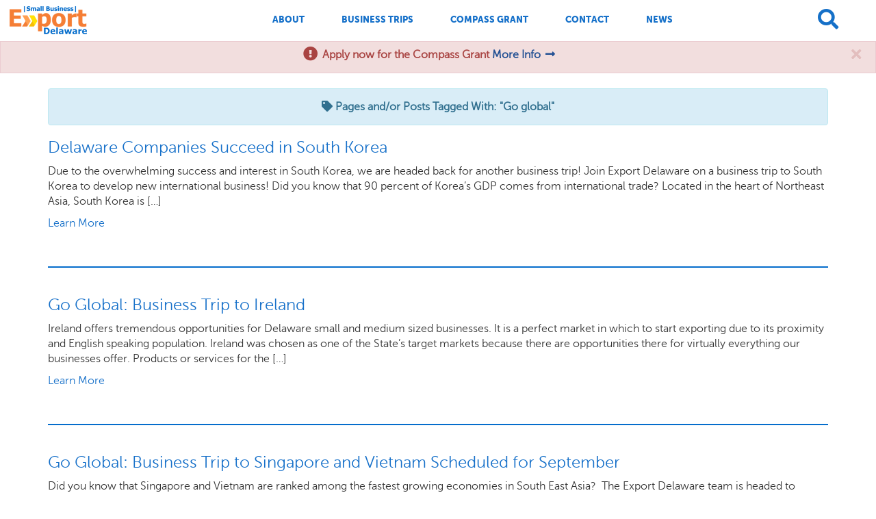

--- FILE ---
content_type: text/html; charset=UTF-8
request_url: https://export.delaware.gov/tag/go-global/
body_size: 10806
content:
<!DOCTYPE html>
<html lang="en-US">
  <head>
    <meta charset="utf-8">
    <meta http-equiv="X-UA-Compatible" content="IE=edge">
    
    <!-- Google tag (gtag.js) -->
    <script async src="https://www.googletagmanager.com/gtag/js?id=G-37DVCB1SXR"></script>
    <script>
      window.dataLayer = window.dataLayer || [];
      function gtag(){dataLayer.push(arguments);}
      gtag('js', new Date());

      gtag('config', 'G-37DVCB1SXR');
    </script>

    <meta name="viewport" content="width=device-width, initial-scale=1">
    <meta class="swiftype" name="domain" data-type="string" content="export">
    <meta class="swiftype" name="published_at" data-type="date" content="2019-04-22" />
    <!-- Favicon -->
    <link rel="icon" sizes="57x57" href="https://export.delaware.gov/wp-content/themes/dosgic_EXPORT_theme/img/apple-icon-57x57.png">
    <link rel="icon" sizes="60x60" href="https://export.delaware.gov/wp-content/themes/dosgic_EXPORT_theme/img/apple-icon-60x60.png">
    <link rel="icon" sizes="72x72" href="https://export.delaware.gov/wp-content/themes/dosgic_EXPORT_theme/img/apple-icon-72x72.png">
    <link rel="icon" sizes="76x76" href="https://export.delaware.gov/wp-content/themes/dosgic_EXPORT_theme/img/apple-icon-76x76.png">
    <link rel="icon" sizes="114x114" href="https://export.delaware.gov/wp-content/themes/dosgic_EXPORT_theme/img/apple-icon-114x114.png">
    <link rel="icon" sizes="120x120" href="https://export.delaware.gov/wp-content/themes/dosgic_EXPORT_theme/img/apple-icon-120x120.png">
    <link rel="icon" sizes="144x144" href="https://export.delaware.gov/wp-content/themes/dosgic_EXPORT_theme/img/apple-icon-144x144.png">
    <link rel="icon" sizes="152x152" href="https://export.delaware.gov/wp-content/themes/dosgic_EXPORT_theme/img/apple-icon-152x152.png">
    <link rel="icon" sizes="180x180" href="https://export.delaware.gov/wp-content/themes/dosgic_EXPORT_theme/img/apple-icon-180x180.png">
    <link rel="icon" type="image/png" sizes="192x192"  href="https://export.delaware.gov/wp-content/themes/dosgic_EXPORT_theme/img/android-icon-192x192.png">
    <link rel="icon" type="image/png" sizes="32x32" href="https://export.delaware.gov/wp-content/themes/dosgic_EXPORT_theme/img/favicon-32x32.png">
    <link rel="icon" type="image/png" sizes="96x96" href="https://export.delaware.gov/wp-content/themes/dosgic_EXPORT_theme/img/favicon-96x96.png">
    <link rel="icon" type="image/png" sizes="16x16" href="https://export.delaware.gov/wp-content/themes/dosgic_EXPORT_theme/img/favicon-16x16.png">
    <link rel="manifest" href="https://export.delaware.gov/wp-content/themes/dosgic_EXPORT_theme/img/manifest.json">
    <meta name="msapplication-TileColor" content="#ffffff">
    <meta name="msapplication-TileImage" content="https://export.delaware.gov/wp-content/themes/dosgic_EXPORT_theme/img/ms-icon-144x144.png">
    <meta name="theme-color" content="#ffffff">

    <meta name='robots' content='index, follow, max-image-preview:large, max-snippet:-1, max-video-preview:-1' />

	<!-- This site is optimized with the Yoast SEO plugin v26.6 - https://yoast.com/wordpress/plugins/seo/ -->
	<title>Go global Archives - Export Delaware - State of Delaware</title>
	<link rel="canonical" href="https://export.delaware.gov/tag/go-global/" />
	<link rel="next" href="https://export.delaware.gov/tag/go-global/page/2/" />
	<meta property="og:locale" content="en_US" />
	<meta property="og:type" content="article" />
	<meta property="og:title" content="Go global Archives - Export Delaware - State of Delaware" />
	<meta property="og:url" content="https://export.delaware.gov/tag/go-global/" />
	<meta property="og:site_name" content="Export Delaware - State of Delaware" />
	<meta name="twitter:card" content="summary_large_image" />
	<script type="application/ld+json" class="yoast-schema-graph">{"@context":"https://schema.org","@graph":[{"@type":"CollectionPage","@id":"https://export.delaware.gov/tag/go-global/","url":"https://export.delaware.gov/tag/go-global/","name":"Go global Archives - Export Delaware - State of Delaware","isPartOf":{"@id":"https://export.delaware.gov/#website"},"primaryImageOfPage":{"@id":"https://export.delaware.gov/tag/go-global/#primaryimage"},"image":{"@id":"https://export.delaware.gov/tag/go-global/#primaryimage"},"thumbnailUrl":"https://export.delaware.gov/wp-content/uploads/sites/136/2019/01/south-korea-trip-1.jpg","breadcrumb":{"@id":"https://export.delaware.gov/tag/go-global/#breadcrumb"},"inLanguage":"en-US"},{"@type":"ImageObject","inLanguage":"en-US","@id":"https://export.delaware.gov/tag/go-global/#primaryimage","url":"https://export.delaware.gov/wp-content/uploads/sites/136/2019/01/south-korea-trip-1.jpg","contentUrl":"https://export.delaware.gov/wp-content/uploads/sites/136/2019/01/south-korea-trip-1.jpg","width":2560,"height":1280,"caption":"Business Trip to South Korea with Export Delaware"},{"@type":"BreadcrumbList","@id":"https://export.delaware.gov/tag/go-global/#breadcrumb","itemListElement":[{"@type":"ListItem","position":1,"name":"Home","item":"https://export.delaware.gov/"},{"@type":"ListItem","position":2,"name":"Go global"}]},{"@type":"WebSite","@id":"https://export.delaware.gov/#website","url":"https://export.delaware.gov/","name":"Export Delaware - State of Delaware","description":"Apply for a grant to grow your business internationally ","potentialAction":[{"@type":"SearchAction","target":{"@type":"EntryPoint","urlTemplate":"https://export.delaware.gov/?s={search_term_string}"},"query-input":{"@type":"PropertyValueSpecification","valueRequired":true,"valueName":"search_term_string"}}],"inLanguage":"en-US"}]}</script>
	<!-- / Yoast SEO plugin. -->


<link rel='dns-prefetch' href='//maxcdn.bootstrapcdn.com' />
<link rel='dns-prefetch' href='//f1-na.readspeaker.com' />
<link rel='dns-prefetch' href='//kit.fontawesome.com' />
<link rel='dns-prefetch' href='//use.fontawesome.com' />
<link rel='dns-prefetch' href='//fonts.googleapis.com' />
<link rel="alternate" type="application/rss+xml" title="Export Delaware - State of Delaware &raquo; Go global Tag Feed" href="https://export.delaware.gov/tag/go-global/feed/" />
        <style type="text/css">
            #wpadminbar #wp-admin-bar-my-networks > .ab-item:first-child:before {
                content: "\f325";
                top: 3px;
            }
        </style>
        <style id='wp-block-library-inline-css' type='text/css'>
:root{--wp-block-synced-color:#7a00df;--wp-block-synced-color--rgb:122,0,223;--wp-bound-block-color:var(--wp-block-synced-color);--wp-editor-canvas-background:#ddd;--wp-admin-theme-color:#007cba;--wp-admin-theme-color--rgb:0,124,186;--wp-admin-theme-color-darker-10:#006ba1;--wp-admin-theme-color-darker-10--rgb:0,107,160.5;--wp-admin-theme-color-darker-20:#005a87;--wp-admin-theme-color-darker-20--rgb:0,90,135;--wp-admin-border-width-focus:2px}@media (min-resolution:192dpi){:root{--wp-admin-border-width-focus:1.5px}}.wp-element-button{cursor:pointer}:root .has-very-light-gray-background-color{background-color:#eee}:root .has-very-dark-gray-background-color{background-color:#313131}:root .has-very-light-gray-color{color:#eee}:root .has-very-dark-gray-color{color:#313131}:root .has-vivid-green-cyan-to-vivid-cyan-blue-gradient-background{background:linear-gradient(135deg,#00d084,#0693e3)}:root .has-purple-crush-gradient-background{background:linear-gradient(135deg,#34e2e4,#4721fb 50%,#ab1dfe)}:root .has-hazy-dawn-gradient-background{background:linear-gradient(135deg,#faaca8,#dad0ec)}:root .has-subdued-olive-gradient-background{background:linear-gradient(135deg,#fafae1,#67a671)}:root .has-atomic-cream-gradient-background{background:linear-gradient(135deg,#fdd79a,#004a59)}:root .has-nightshade-gradient-background{background:linear-gradient(135deg,#330968,#31cdcf)}:root .has-midnight-gradient-background{background:linear-gradient(135deg,#020381,#2874fc)}:root{--wp--preset--font-size--normal:16px;--wp--preset--font-size--huge:42px}.has-regular-font-size{font-size:1em}.has-larger-font-size{font-size:2.625em}.has-normal-font-size{font-size:var(--wp--preset--font-size--normal)}.has-huge-font-size{font-size:var(--wp--preset--font-size--huge)}.has-text-align-center{text-align:center}.has-text-align-left{text-align:left}.has-text-align-right{text-align:right}.has-fit-text{white-space:nowrap!important}#end-resizable-editor-section{display:none}.aligncenter{clear:both}.items-justified-left{justify-content:flex-start}.items-justified-center{justify-content:center}.items-justified-right{justify-content:flex-end}.items-justified-space-between{justify-content:space-between}.screen-reader-text{border:0;clip-path:inset(50%);height:1px;margin:-1px;overflow:hidden;padding:0;position:absolute;width:1px;word-wrap:normal!important}.screen-reader-text:focus{background-color:#ddd;clip-path:none;color:#444;display:block;font-size:1em;height:auto;left:5px;line-height:normal;padding:15px 23px 14px;text-decoration:none;top:5px;width:auto;z-index:100000}html :where(.has-border-color){border-style:solid}html :where([style*=border-top-color]){border-top-style:solid}html :where([style*=border-right-color]){border-right-style:solid}html :where([style*=border-bottom-color]){border-bottom-style:solid}html :where([style*=border-left-color]){border-left-style:solid}html :where([style*=border-width]){border-style:solid}html :where([style*=border-top-width]){border-top-style:solid}html :where([style*=border-right-width]){border-right-style:solid}html :where([style*=border-bottom-width]){border-bottom-style:solid}html :where([style*=border-left-width]){border-left-style:solid}html :where(img[class*=wp-image-]){height:auto;max-width:100%}:where(figure){margin:0 0 1em}html :where(.is-position-sticky){--wp-admin--admin-bar--position-offset:var(--wp-admin--admin-bar--height,0px)}@media screen and (max-width:600px){html :where(.is-position-sticky){--wp-admin--admin-bar--position-offset:0px}}

/*# sourceURL=wp-block-library-inline-css */
</style><style id='global-styles-inline-css' type='text/css'>
:root{--wp--preset--aspect-ratio--square: 1;--wp--preset--aspect-ratio--4-3: 4/3;--wp--preset--aspect-ratio--3-4: 3/4;--wp--preset--aspect-ratio--3-2: 3/2;--wp--preset--aspect-ratio--2-3: 2/3;--wp--preset--aspect-ratio--16-9: 16/9;--wp--preset--aspect-ratio--9-16: 9/16;--wp--preset--color--black: #000000;--wp--preset--color--cyan-bluish-gray: #abb8c3;--wp--preset--color--white: #ffffff;--wp--preset--color--pale-pink: #f78da7;--wp--preset--color--vivid-red: #cf2e2e;--wp--preset--color--luminous-vivid-orange: #ff6900;--wp--preset--color--luminous-vivid-amber: #fcb900;--wp--preset--color--light-green-cyan: #7bdcb5;--wp--preset--color--vivid-green-cyan: #00d084;--wp--preset--color--pale-cyan-blue: #8ed1fc;--wp--preset--color--vivid-cyan-blue: #0693e3;--wp--preset--color--vivid-purple: #9b51e0;--wp--preset--gradient--vivid-cyan-blue-to-vivid-purple: linear-gradient(135deg,rgb(6,147,227) 0%,rgb(155,81,224) 100%);--wp--preset--gradient--light-green-cyan-to-vivid-green-cyan: linear-gradient(135deg,rgb(122,220,180) 0%,rgb(0,208,130) 100%);--wp--preset--gradient--luminous-vivid-amber-to-luminous-vivid-orange: linear-gradient(135deg,rgb(252,185,0) 0%,rgb(255,105,0) 100%);--wp--preset--gradient--luminous-vivid-orange-to-vivid-red: linear-gradient(135deg,rgb(255,105,0) 0%,rgb(207,46,46) 100%);--wp--preset--gradient--very-light-gray-to-cyan-bluish-gray: linear-gradient(135deg,rgb(238,238,238) 0%,rgb(169,184,195) 100%);--wp--preset--gradient--cool-to-warm-spectrum: linear-gradient(135deg,rgb(74,234,220) 0%,rgb(151,120,209) 20%,rgb(207,42,186) 40%,rgb(238,44,130) 60%,rgb(251,105,98) 80%,rgb(254,248,76) 100%);--wp--preset--gradient--blush-light-purple: linear-gradient(135deg,rgb(255,206,236) 0%,rgb(152,150,240) 100%);--wp--preset--gradient--blush-bordeaux: linear-gradient(135deg,rgb(254,205,165) 0%,rgb(254,45,45) 50%,rgb(107,0,62) 100%);--wp--preset--gradient--luminous-dusk: linear-gradient(135deg,rgb(255,203,112) 0%,rgb(199,81,192) 50%,rgb(65,88,208) 100%);--wp--preset--gradient--pale-ocean: linear-gradient(135deg,rgb(255,245,203) 0%,rgb(182,227,212) 50%,rgb(51,167,181) 100%);--wp--preset--gradient--electric-grass: linear-gradient(135deg,rgb(202,248,128) 0%,rgb(113,206,126) 100%);--wp--preset--gradient--midnight: linear-gradient(135deg,rgb(2,3,129) 0%,rgb(40,116,252) 100%);--wp--preset--font-size--small: 13px;--wp--preset--font-size--medium: 20px;--wp--preset--font-size--large: 36px;--wp--preset--font-size--x-large: 42px;--wp--preset--spacing--20: 0.44rem;--wp--preset--spacing--30: 0.67rem;--wp--preset--spacing--40: 1rem;--wp--preset--spacing--50: 1.5rem;--wp--preset--spacing--60: 2.25rem;--wp--preset--spacing--70: 3.38rem;--wp--preset--spacing--80: 5.06rem;--wp--preset--shadow--natural: 6px 6px 9px rgba(0, 0, 0, 0.2);--wp--preset--shadow--deep: 12px 12px 50px rgba(0, 0, 0, 0.4);--wp--preset--shadow--sharp: 6px 6px 0px rgba(0, 0, 0, 0.2);--wp--preset--shadow--outlined: 6px 6px 0px -3px rgb(255, 255, 255), 6px 6px rgb(0, 0, 0);--wp--preset--shadow--crisp: 6px 6px 0px rgb(0, 0, 0);}:where(.is-layout-flex){gap: 0.5em;}:where(.is-layout-grid){gap: 0.5em;}body .is-layout-flex{display: flex;}.is-layout-flex{flex-wrap: wrap;align-items: center;}.is-layout-flex > :is(*, div){margin: 0;}body .is-layout-grid{display: grid;}.is-layout-grid > :is(*, div){margin: 0;}:where(.wp-block-columns.is-layout-flex){gap: 2em;}:where(.wp-block-columns.is-layout-grid){gap: 2em;}:where(.wp-block-post-template.is-layout-flex){gap: 1.25em;}:where(.wp-block-post-template.is-layout-grid){gap: 1.25em;}.has-black-color{color: var(--wp--preset--color--black) !important;}.has-cyan-bluish-gray-color{color: var(--wp--preset--color--cyan-bluish-gray) !important;}.has-white-color{color: var(--wp--preset--color--white) !important;}.has-pale-pink-color{color: var(--wp--preset--color--pale-pink) !important;}.has-vivid-red-color{color: var(--wp--preset--color--vivid-red) !important;}.has-luminous-vivid-orange-color{color: var(--wp--preset--color--luminous-vivid-orange) !important;}.has-luminous-vivid-amber-color{color: var(--wp--preset--color--luminous-vivid-amber) !important;}.has-light-green-cyan-color{color: var(--wp--preset--color--light-green-cyan) !important;}.has-vivid-green-cyan-color{color: var(--wp--preset--color--vivid-green-cyan) !important;}.has-pale-cyan-blue-color{color: var(--wp--preset--color--pale-cyan-blue) !important;}.has-vivid-cyan-blue-color{color: var(--wp--preset--color--vivid-cyan-blue) !important;}.has-vivid-purple-color{color: var(--wp--preset--color--vivid-purple) !important;}.has-black-background-color{background-color: var(--wp--preset--color--black) !important;}.has-cyan-bluish-gray-background-color{background-color: var(--wp--preset--color--cyan-bluish-gray) !important;}.has-white-background-color{background-color: var(--wp--preset--color--white) !important;}.has-pale-pink-background-color{background-color: var(--wp--preset--color--pale-pink) !important;}.has-vivid-red-background-color{background-color: var(--wp--preset--color--vivid-red) !important;}.has-luminous-vivid-orange-background-color{background-color: var(--wp--preset--color--luminous-vivid-orange) !important;}.has-luminous-vivid-amber-background-color{background-color: var(--wp--preset--color--luminous-vivid-amber) !important;}.has-light-green-cyan-background-color{background-color: var(--wp--preset--color--light-green-cyan) !important;}.has-vivid-green-cyan-background-color{background-color: var(--wp--preset--color--vivid-green-cyan) !important;}.has-pale-cyan-blue-background-color{background-color: var(--wp--preset--color--pale-cyan-blue) !important;}.has-vivid-cyan-blue-background-color{background-color: var(--wp--preset--color--vivid-cyan-blue) !important;}.has-vivid-purple-background-color{background-color: var(--wp--preset--color--vivid-purple) !important;}.has-black-border-color{border-color: var(--wp--preset--color--black) !important;}.has-cyan-bluish-gray-border-color{border-color: var(--wp--preset--color--cyan-bluish-gray) !important;}.has-white-border-color{border-color: var(--wp--preset--color--white) !important;}.has-pale-pink-border-color{border-color: var(--wp--preset--color--pale-pink) !important;}.has-vivid-red-border-color{border-color: var(--wp--preset--color--vivid-red) !important;}.has-luminous-vivid-orange-border-color{border-color: var(--wp--preset--color--luminous-vivid-orange) !important;}.has-luminous-vivid-amber-border-color{border-color: var(--wp--preset--color--luminous-vivid-amber) !important;}.has-light-green-cyan-border-color{border-color: var(--wp--preset--color--light-green-cyan) !important;}.has-vivid-green-cyan-border-color{border-color: var(--wp--preset--color--vivid-green-cyan) !important;}.has-pale-cyan-blue-border-color{border-color: var(--wp--preset--color--pale-cyan-blue) !important;}.has-vivid-cyan-blue-border-color{border-color: var(--wp--preset--color--vivid-cyan-blue) !important;}.has-vivid-purple-border-color{border-color: var(--wp--preset--color--vivid-purple) !important;}.has-vivid-cyan-blue-to-vivid-purple-gradient-background{background: var(--wp--preset--gradient--vivid-cyan-blue-to-vivid-purple) !important;}.has-light-green-cyan-to-vivid-green-cyan-gradient-background{background: var(--wp--preset--gradient--light-green-cyan-to-vivid-green-cyan) !important;}.has-luminous-vivid-amber-to-luminous-vivid-orange-gradient-background{background: var(--wp--preset--gradient--luminous-vivid-amber-to-luminous-vivid-orange) !important;}.has-luminous-vivid-orange-to-vivid-red-gradient-background{background: var(--wp--preset--gradient--luminous-vivid-orange-to-vivid-red) !important;}.has-very-light-gray-to-cyan-bluish-gray-gradient-background{background: var(--wp--preset--gradient--very-light-gray-to-cyan-bluish-gray) !important;}.has-cool-to-warm-spectrum-gradient-background{background: var(--wp--preset--gradient--cool-to-warm-spectrum) !important;}.has-blush-light-purple-gradient-background{background: var(--wp--preset--gradient--blush-light-purple) !important;}.has-blush-bordeaux-gradient-background{background: var(--wp--preset--gradient--blush-bordeaux) !important;}.has-luminous-dusk-gradient-background{background: var(--wp--preset--gradient--luminous-dusk) !important;}.has-pale-ocean-gradient-background{background: var(--wp--preset--gradient--pale-ocean) !important;}.has-electric-grass-gradient-background{background: var(--wp--preset--gradient--electric-grass) !important;}.has-midnight-gradient-background{background: var(--wp--preset--gradient--midnight) !important;}.has-small-font-size{font-size: var(--wp--preset--font-size--small) !important;}.has-medium-font-size{font-size: var(--wp--preset--font-size--medium) !important;}.has-large-font-size{font-size: var(--wp--preset--font-size--large) !important;}.has-x-large-font-size{font-size: var(--wp--preset--font-size--x-large) !important;}
/*# sourceURL=global-styles-inline-css */
</style>

<style id='classic-theme-styles-inline-css' type='text/css'>
/*! This file is auto-generated */
.wp-block-button__link{color:#fff;background-color:#32373c;border-radius:9999px;box-shadow:none;text-decoration:none;padding:calc(.667em + 2px) calc(1.333em + 2px);font-size:1.125em}.wp-block-file__button{background:#32373c;color:#fff;text-decoration:none}
/*# sourceURL=/wp-includes/css/classic-themes.min.css */
</style>
<link rel='stylesheet' id='gic-css-library-css' href='https://export.delaware.gov/wp-content/mu-plugins/css/gic-css-library.css?ver=1.0.0' type='text/css' media='all' />
<link rel='stylesheet' id='mo_saml_admin_settings_style-css' href='https://export.delaware.gov/wp-content/plugins/miniorange-saml-20-single-sign-on/includes/css/jquery.ui.css?ver=6.9' type='text/css' media='all' />
<link rel='stylesheet' id='eme-jquery-timepicker-css' href='https://export.delaware.gov/wp-content/plugins/events-made-easy/js/jquery-timepicker/jquery.timepicker.min.css?ver=6.9' type='text/css' media='all' />
<link rel='stylesheet' id='eme-jquery-fdatepicker-css' href='https://export.delaware.gov/wp-content/plugins/events-made-easy/js/fdatepicker/css/fdatepicker.min.css?ver=6.9' type='text/css' media='all' />
<link rel='stylesheet' id='eme-jquery-ui-css-css' href='https://export.delaware.gov/wp-content/plugins/events-made-easy/css/jquery-ui-theme-smoothness-1.11.3/jquery-ui.min.css?ver=6.9' type='text/css' media='all' />
<link rel='stylesheet' id='eme-jquery-ui-autocomplete-css' href='https://export.delaware.gov/wp-content/plugins/events-made-easy/css/jquery.autocomplete.css?ver=6.9' type='text/css' media='all' />
<link rel='stylesheet' id='eme-jquery-select2-css-css' href='https://export.delaware.gov/wp-content/plugins/events-made-easy/js/jquery-select2/select2-4.1.0-rc.0/dist/css/select2.min.css?ver=6.9' type='text/css' media='all' />
<link rel='stylesheet' id='eme_textsec-css' href='https://export.delaware.gov/wp-content/plugins/events-made-easy/css/text-security/text-security-disc.css?ver=6.9' type='text/css' media='all' />
<link rel='stylesheet' id='eme_stylesheet-css' href='https://export.delaware.gov/wp-content/plugins/events-made-easy/css/eme.css?ver=6.9' type='text/css' media='all' />
<link rel='stylesheet' id='eme-leaflet-css-css' href='https://export.delaware.gov/wp-content/plugins/events-made-easy/js/leaflet-1.7.1/leaflet.css?ver=6.9' type='text/css' media='all' />
<link rel='stylesheet' id='bootstrap-css' href='//maxcdn.bootstrapcdn.com/bootstrap/3.3.7/css/bootstrap.min.css' type='text/css' media='all' />
<link rel='stylesheet' id='agency-styles-css' href='https://export.delaware.gov/wp-content/themes/dosgic_EXPORT_theme/css/clf4css/clf4.css' type='text/css' media='all' />
<link rel='stylesheet' id='google-fonts-css' href='https://fonts.googleapis.com/css?family=Open+Sans%3A300%2C400%2C600%2C700%2C800%7COpen+Sans+Condensed%3A300%7CPinyon+Script&#038;ver=all' type='text/css' media='all' />
<link rel='stylesheet' id='animate-min-css' href='https://export.delaware.gov/wp-content/themes/dosgic_EXPORT_theme/css/animate.min.css' type='text/css' media='all' />
<link rel='stylesheet' id='stock-ticker-styles-css' href='https://export.delaware.gov/wp-content/themes/dosgic_EXPORT_theme/css/jquery.stockticker.min.css' type='text/css' media='all' />
<link rel='stylesheet' id='wp-styles-css' href='https://export.delaware.gov/wp-content/themes/dosgic_EXPORT_theme/style.css' type='text/css' media='screen, print' />
<script type="text/javascript" src="https://export.delaware.gov/wp-includes/js/jquery/jquery.min.js?ver=3.7.1" id="jquery-core-js"></script>
<script type="text/javascript" src="https://export.delaware.gov/wp-includes/js/jquery/jquery-migrate.min.js?ver=3.4.1" id="jquery-migrate-js"></script>
<script type="text/javascript" src="https://export.delaware.gov/wp-content/plugins/miniorange-saml-20-single-sign-on/includes/js/settings.js?ver=6.9" id="mo_saml_admin_settings_script_widget-js"></script>
<script type="text/javascript" src="https://export.delaware.gov/wp-content/plugins/events-made-easy/js/jquery-timepicker/jquery.timepicker.min.js?ver=2.2.63" id="eme-jquery-timepicker-js"></script>
<script type="text/javascript" src="https://export.delaware.gov/wp-content/plugins/events-made-easy/js/fdatepicker/js/fdatepicker.min.js?ver=2.2.63" id="eme-jquery-fdatepicker-js"></script>
<script type="text/javascript" src="https://export.delaware.gov/wp-content/plugins/events-made-easy/js/jquery-select2/select2-4.1.0-rc.0/dist/js/select2.min.js?ver=2.2.63" id="eme-select2-js"></script>
<script type="text/javascript" id="eme-basic-js-extra">
/* <![CDATA[ */
var emebasic = {"translate_plugin_url":"https://export.delaware.gov/wp-content/plugins/events-made-easy/","translate_ajax_url":"https://export.delaware.gov/wp-admin/admin-ajax.php","translate_selectstate":"State","translate_selectcountry":"Country","translate_frontendnonce":"5a73f13bfa","translate_error":"An error has occurred","translate_clear":"Clear","translate_mailingpreferences":"Mailing preferences","translate_yessure":"Yes, I'm sure","translate_iwantmails":"I want to receive mails","translate_firstDayOfWeek":"0","translate_flanguage":"en","translate_fdateformat":"F j, Y","translate_ftimeformat":"g:i a"};
//# sourceURL=eme-basic-js-extra
/* ]]> */
</script>
<script type="text/javascript" defer="defer" src="https://export.delaware.gov/wp-content/plugins/events-made-easy/js/eme.js?ver=2.2.63" id="eme-basic-js"></script>
<link rel="EditURI" type="application/rsd+xml" title="RSD" href="https://export.delaware.gov/xmlrpc.php?rsd" />
<meta name="generator" content="WordPress 6.9" />
<link rel="icon" href="https://export.delaware.gov/wp-content/uploads/sites/136/2020/11/cropped-export-favicon-96x96-1-32x32.png" sizes="32x32" />
<link rel="icon" href="https://export.delaware.gov/wp-content/uploads/sites/136/2020/11/cropped-export-favicon-96x96-1-192x192.png" sizes="192x192" />
<link rel="apple-touch-icon" href="https://export.delaware.gov/wp-content/uploads/sites/136/2020/11/cropped-export-favicon-96x96-1-180x180.png" />
<meta name="msapplication-TileImage" content="https://export.delaware.gov/wp-content/uploads/sites/136/2020/11/cropped-export-favicon-96x96-1-270x270.png" />
    <!--[if lt IE 9]>
      <script src="https://oss.maxcdn.com/html5shiv/3.7.2/html5shiv.min.js"></script>
      <script src="https://oss.maxcdn.com/respond/1.4.2/respond.min.js"></script>
    <![endif]-->
    
    <script>
      FontAwesomeConfig = { searchPseudoElements: true };
    </script>

    <!-- FUNNELBACK INCLUDES -->
    <link rel="stylesheet" type="text/css" href="https://export.delaware.gov/wp-content/themes/dosgic_EXPORT_theme/funnelback/funnelback.autocompletion-2.6.0.css" />
    <link type="text/css" media="screen" rel="stylesheet" href="https://export.delaware.gov/wp-content/themes/dosgic_EXPORT_theme/funnelback/funnelback.css" />
    <script src="https://export.delaware.gov/wp-content/themes/dosgic_EXPORT_theme/funnelback/funnelbackConfig.js"></script>
    <script src="https://export.delaware.gov/wp-content/themes/dosgic_EXPORT_theme/funnelback/typeahead.bundle-0.11.1.min.js"></script>
    <script src="https://cdn.jsdelivr.net/gh/Delaware-GIC/Funnelback/handlebars-4.7.7.min.js"></script>
    <script src="https://export.delaware.gov/wp-content/themes/dosgic_EXPORT_theme/funnelback/funnelback.autocompletion-2.6.0.js"></script>
    <!-- END FUNNELBACK INCLUDES -->
  </head>
<body class="archive tag tag-go-global tag-225 wp-theme-dosgic_EXPORT_theme">	<a class="rsbtn_play" accesskey="L" title="Listen to this page using ReadSpeaker" href="//app-na.readspeaker.com/cgi-bin/rsent?customerid=7262&lang=en_us&readid=readSpeak_test&url=https://export.delaware.gov/2019/01/09/south-korean-companies-are-looking-for-capable-business-partners-with-quality-products/"><span class="wave_text">Listen to this page using ReadSpeaker</span></a>

<!-- BEGIN Default Global Nav Bar -->

<!-- Fixed navbar -->
<nav class="navbar navbar-default-interior navbar-fixed-top">
  <div class="navbar-header">
    <a class="skip-main" href="#main_content">Skip to Content</a>
    <a class="skip-main" href="#agencyFooter">Skip to Navigation</a>
    <a class="navbar-toggle collapsed" data-toggle="collapse" data-target="#navbar" aria-expanded="false" aria-controls="navbar">
      <div id="nav-icon3">
        <span class="interior"></span>
        <span class="interior"></span>
        <span class="interior"></span>
        <span class="interior"></span>
      </div>
    </a>
    <a href="/">
      <div class="global-interior-logo"><span class="wave_text">Global Delaware Home</span></div>
    </a>
  </div>
  <div id="navbar" class="navbar-collapse collapse">
    <div class="container text-center center-block">
      <ul class="nav masthead-nav text-center center-block">
        <li><a class="interior" href="/about-us/">About</a></li>
        <li><a class="interior" href="/international-business-trips/">Business Trips</a></li>
         <li><a class="interior" href="/compass-grant/">Compass Grant</a></li>
        <li><a class="interior" href="/expand/contact-us/">Contact</a></li>
        <li><a class="interior" href="/blog/">News</a></li>
      </ul>
    </div><br class="visible-xs" /><br class="visible-xs" />
    <div id="sb-search-main" class="sb-search-main pull-right">
      <form>
        <label for="txtKeywordMain" class="wave_text">Search This Site</label>
        <input class="sb-search-main-input" placeholder="Search This Site" type="text" value="" aria-label="Search This Site" name="query" id="txtKeywordMain" />
        <input class="sb-search-main-submit" type="submit" value="Submit" />
        <span class="sb-icon-main-search-interior"><i class="fa fa-search fa-fw"></i></span>
      </form>
    </div><br class="visible-xs" />
  </div>
</nav>
<!-- END Fixed Main Nav Bar -->

<!-- EMERGENCY NOTIFICATION SYSTEM (ENS) AREA -->
  <div id="ens" class="alert alert-danger">
    <button class="close" data-dismiss="alert" aria-label="Close"><span aria-hidden="true"><i class="fa fa-times fa-fw"></i></span></button>
    <p><strong><i class="fa fa-exclamation-circle fa-lg fa-fw"></i> Apply now for the Compass Grant <a target="_blank" href="https://export.delaware.gov/compass-grant/"> More Info <i class="fa fa-long-arrow-right fa-fw"></i></a></strong></p>
  </div>
<div class="offset-div"></div>
<!-- END EMERGENCY NOTIFICATION AREA -->


<!-- END Default Global Nav Bar --><br />

	<div class="container">
	  <div id="main_content">
	    <div class="alert alert-info text-center">
	      <strong><i class="fa fa-tag"></i>&nbsp;Pages and/or Posts Tagged With: "Go global"</strong>
	    </div>
	    	    <h2><a href="https://export.delaware.gov/2019/01/09/south-korean-companies-are-looking-for-capable-business-partners-with-quality-products/">Delaware Companies Succeed in South Korea</a></h2>
	    <p>Due to the overwhelming success and interest in South Korea, we are headed back for another business trip! Join Export Delaware on a business trip to South Korea to develop new international business! Did you know that 90 percent of Korea’s GDP comes from international trade? Located in the heart of Northeast Asia, South Korea is [&hellip;]</p>
<p><a style="margin-bottom: 20px;" class="" href="?p=1075">Learn More</a><br />	    <br /><br /><hr class="clf"><br />
	    	    <h2><a href="https://export.delaware.gov/2018/11/30/business-trip-to-ireland/">Go Global: Business Trip to Ireland</a></h2>
	    <p>Ireland offers tremendous opportunities for Delaware small and medium sized businesses. It is a perfect market in which to start exporting due to its proximity and English speaking population. Ireland was chosen as one of the State’s target markets because there are opportunities there for virtually everything our businesses offer. Products or services for the [&hellip;]</p>
<p><a style="margin-bottom: 20px;" class="" href="?p=6394">Learn More</a><br />	    <br /><br /><hr class="clf"><br />
	    	    <h2><a href="https://export.delaware.gov/2017/11/09/business-trip-singapore-vietnam/">Go Global: Business Trip to Singapore and Vietnam Scheduled for September</a></h2>
	    <p>Did you know that Singapore and Vietnam are ranked among the fastest growing economies in South East Asia?  The Export Delaware team is headed to Singapore and Vietnam in September, and we invite you to join us! International business trips with Export Delaware provide an excellent opportunity to meet face-to-face with distributors and potential customers [&hellip;]</p>
<p><a style="margin-bottom: 20px;" class="" href="?p=6472">Learn More</a><br />	    <br /><br /><hr class="clf"><br />
	    	    <h2><a href="https://export.delaware.gov/2017/10/13/delaware-awarded-step-grant-funds/">Delaware Awarded STEP Grant Funds</a></h2>
	    <p>For the third year in a row, the Small Business Administration (SBA) has granted a State Trade and Export Promotion (STEP) award to Delaware’s Department of State. This year’s award totals $221,713 and will be used to support the state’s efforts to assist Delaware companies in entering and developing markets overseas. &nbsp; The STEP Program [&hellip;]</p>
<p><a style="margin-bottom: 20px;" class="" href="?p=6268">Learn More</a><br />	    <br /><br /><hr class="clf"><br />
	    	    <h2><a href="https://export.delaware.gov/2017/09/29/new-export-opportunities-in-europe-asia-south-america/">New export opportunities in Europe, Asia, and South America</a></h2>
	    <p>Delaware businesses discuss new markets and export strategies at Global Delaware’s Meet the Reps event &nbsp; Local companies looking to export to Europe can get a strong foothold in Ireland. &nbsp; That was the message Irish trade rep Declan Barry brought to Delaware business owners who attended Global Delaware’s Meet the Reps event last week. [&hellip;]</p>
<p><a style="margin-bottom: 20px;" class="" href="?p=6166">Learn More</a><br />	    <br /><br /><hr class="clf"><br />
	    	    <br />
	    <div class='pagination'>Page:&nbsp;<span class='btn btn-warning btn-sm'>1</span><a href='https://export.delaware.gov/tag/go-global/page/2/' class='btn btn-default btn-sm' >2</a><a href='https://export.delaware.gov/tag/go-global/page/3/' class='btn btn-default btn-sm' >3</a>&nbsp;of&nbsp;3&nbsp;total pages</div>	  </div>
	</div>		
<!-- BEGIN Footer -->
<div id="agencyFooter" role="contentinfo" aria-label="Export Delaware Footer">
    <div class="container" id="footerInside">
      <div class="row">
        <div class="col-sm-4">
          <h3>Our Address</h3>
          <!-- <img src="https://export.delaware.gov/wp-content/themes/dosgic_EXPORT_theme/img/global-footer-logo.png" alt="Picture of the Global Delaware logo" class="img-responsive agencyFooter_logo" /><br /> -->
          
          <!-- <h4>Address</h4><br /> -->
          
          <p>Export Delaware<br />
          Delaware Department of State<br />
          820 N. French Street,<br />
          4th Floor<br />
          Wilmington DE, 19801</p>

          <p>P: +1 (302) 577-8464<br />
          F: +1 (302) 577-1176</p>

          <p><a href="mailto:export@delaware.gov"><strong>export@delaware.gov</strong></a></p><br />
        </div>
        <div class="col-sm-4">
          <h3>Our Services</h3>
          
<!-- 
          <h4>Invest</h4>
          <ul>
            <li><a href="/invest/why-delaware/"><strong>Why Delaware</strong></a></li>
            <li><a href="/invest/key-industries/"><strong>Key Industries</strong></a></li>
            <li><a href="/invest/resources/open-u-s-office/"><strong>Resources</strong></a></li>
          </ul>
          
          
          <h4>Expand</h4>
 -->
          <ul>
            <li><a href="/about-us/services/"><strong>Export Services</strong></a></li>
            <li><a href="/international-business-trips/"><strong>Int'l Business Trips</strong></a></li>
            <li><a href="/compass-grant/"><strong>Compass Grant</strong></a></li>
            <li><a href="/trade-representatives/"><strong>Trade Reps</strong></a></li>
            <li><a href="/upcoming-events/"><strong>Events</strong></a></li>
          </ul>
          
          <h3>Connect</h3>
          <p><a href="https://twitter.com/ExportDelaware" target="_blank"><i class="fa fa-twitter fa-fw fa-2x"><span class="wave_text">Tweets from Export Delaware</span></i></a>&nbsp;&nbsp;<a href="https://www.linkedin.com/company/export-delaware" target="_blank"><i class="fa fa-linkedin fa-fw fa-2x"><span class="wave_text">LinkedIn Export Delaware Company Page</span></i></a>&nbsp;&nbsp;<a href="https://www.facebook.com/Export-Delaware-104725927692050/" target="_blank"><i class="fa fa-facebook fa-fw fa-2x"><span class="wave_text">Export Delaware Facebook Page</span></i></a>&nbsp;&nbsp;<a href="https://www.youtube.com/channel/UC7wRe8cZq_V9Q177zr33t7Q/featured?disable_polymer=1" target="_blank"><i class="fa fa-youtube fa-fw fa-2x"><span class="wave_text">Export Delaware Youtube</span></i></a></p><br />

          <!-- 
<h4>Incorporate</h4>
          <ul>
            <li><a href="/incorporate/why-delaware/corporations-choose-delaware/"><strong>Why Delaware</strong></a></li>
            <li><a href="/incorporate/international-business/"><strong>Int'l Business</strong></a></li>
            <li><a href="/incorporate/start-your-business/"><strong>Start Your Business</strong></a></li>
            <li><a href="/incorporate/frequently-asked-questions/"><strong>FAQs</strong></a></li>
          </ul>
 -->
        </div>
        <div class="col-sm-4">
          <h3>Newsletter</h3>
          
          <a href="https://visitor.r20.constantcontact.com/d.jsp?llr=n4chr4nab&p=oi&m=1114528517101&sit=5d8bjhcib&f=cc8eee73-d70a-47e2-869a-23db6134ac63" class="btn btn-footer" target="_blank">Sign Up for Updates</a><br /><br />

          <h3>Contact Us</h3>
          
          <a href="/contact-us/" class="btn btn-footer">Get in Touch with Us</a><br /><br />
        </div>
      </div>
	  <img src="https://export.delaware.gov/wp-content/themes/dosgic_EXPORT_theme/img/export-footer-logo.png" alt="Picture of the Global Delaware logo" class="img-responsive agencyFooter_logo center-block text-center" /><br />
    </div>
    <div class="pull-right"><a href="#" class="toggle-footer-btn">+</a></div>
  </div>
	<div id="footer" role="contentinfo" aria-label="State of Delaware Footer">
      <div class="container">
        <h1 class="main_footer">Delaware's Government</h1>
        <hr />
        <div class="row">
        	<div class="col-sm-3">
    <p><a href="https://governor.delaware.gov">Delaware's Governor</a><br />
    <a href="https://de.gov/state-directory">State Directory</a><br />
    <a href="https://delaware.gov/guides/your-government/">Elected Officials</a><br />
    <a href="https://legis.delaware.gov/">General Assembly</a><br />
    <a href="https://courts.delaware.gov/">Delaware Courts</a><br />
    <a href="https://dhr.delaware.gov/talent-management/employee-resources.shtml">State Employees</a><br />
    <a href="https://delaware.gov/guides/municipalities/">Cities &amp; Towns</a><br />
    <a href="http://delcode.delaware.gov/">Delaware State Code</a><br />
    <a href="http://regulations.delaware.gov/">State Regulations</a><br />
    <a href="https://firststeps.delaware.gov/">Business First Steps</a></p>
</div>
<div class="col-sm-3">
    <p><a href="https://delaware.gov/phonedirectory/">Phone Directory</a><br />
    <a href="https://delaware.gov/locationsdirectory/">Locations Directory</a><br />
    <a href="https://publicmeetings.delaware.gov/">Public Meetings</a><br />
    <a href="https://elections.delaware.gov">Voting &amp; Elections</a><br />
    <a href="https://delaware.gov/guides/transparency-resources/">Transparency</a><br />
    <a href="https://www.choosehealthde.com/Health-Insurance-Marketplace">Choose Health DE</a><br />
    <a href="https://delaware.gov/guides/tax-center/">Tax Center</a><br />
    <a href="https://revenue.delaware.gov/online-filing/">Personal Income Tax</a><br />
    <a href="https://delaware.gov/help/privacy">Privacy Policy</a><br />
    <a href="https://news.delaware.gov/emergency-weather-information/">Weather &amp; Travel</a></p>
</div>
<div class="col-sm-3">
    <p><a href="https://delaware.gov/contact/">Contact Us</a><br />
    <a href="https://corp.delaware.gov/">Corporations</a><br />
    <a href="https://corp.delaware.gov/paytaxes/">Franchise Tax</a><br />
    <a href="https://tax.delaware.gov/">Gross Receipts Tax</a><br />
    <a href="https://dorweb.revenue.delaware.gov/info/edionline.html">Withholding Tax</a><br />
    <a href="https://delaware.gov/guides/">Guides to Services</a><br />
    <a href="https://delaware.gov/help/">Help Center</a><br />
    <a href="https://delaware.gov/guides/mobile-apps/">Mobile Apps</a><br />
    <a href="https://delaware.gov/guides/subscribe/">E-mail / Text Alerts</a><br />
    <a href="https://delaware.gov/guides/social-media/">Social Media</a></p>
</div>
<div class="col-sm-3">
    <img src="https://export.delaware.gov/wp-content/themes/dosgic_EXPORT_theme/img/clf4img/portal_footer_seal.png" alt="State Seal of Delaware" class="hidden-xs img-responsive" />
</div>        </div><!-- /.row -->
        <hr />
        <div class="row">
      		<div class="col-sm-5 col-md-4 col-lg-4">
        		<div class="social center-block">
          			<div class="social_facebook">
            			<a href="https://www.facebook.com/delaware.gov" target="_blank"><i class="fab fa-facebook-square fa-3x"></i></a>
          			</div>
          			<div class="social_twitter">
            			<a href="https://twitter.com/delaware_gov/" target="_blank"><i class="fab fa-twitter-square fa-3x"></i></a>
          			</div>
          			<div class="social_flickr">
            			<a href="https://www.flickr.com/groups/delaware_gov/" target="_blank"><i class="fab fa-flickr fa-3x"></i></a>
          			</div>
          			<div class="social_youtube">
            			<a href="https://www.youtube.com/user/DelawareGovernment" target="_blank"><i class="fab fa-youtube-square fa-3x"></i></a>
          			</div>
          			<div class="social_rss">
            			<a href="https://www.instagram.com/delaware_gov/" target="_blank"><i class="fab fa-instagram fa-3x"></i></a>
          			</div>
        		</div><div class="clear"></div><br />
      		</div>
      		<div class="col-sm-3">
        		<div class="btn-group">
          			<a class="btn btn-default btn-lg decreaseFont" href="#"><span class="wave_text">Make Text Size Smaler</span><i class="fas fa-minus"></i></a>
          			<a class="btn btn-default btn-lg resetFont" href="#"><span class="wave_text">Reset Text Size</span><i class="fas fa-font"></i></a>
          			<a class="btn btn-default btn-lg increaseFont" href="#"><span class="wave_text">Make Text Size Bigger</span><i class="fas fa-plus"></i></a>
        		</div><br /><br />
      		</div>
      		<div class="col-sm-4 col-md-5 col-lg-5">
            	<img src="https://export.delaware.gov/wp-content/themes/dosgic_EXPORT_theme/img/clf4img/gic_portal_footer_logo@2x.png" alt="Built by the Government Information Center (GIC)" class="footer_logo" />
            	<p>Built by the <a href="http://gic.delaware.gov">Government Information Center</a><br />
              	&copy;MMXXVI <a href="http://delaware.gov">Delaware.gov</a></p>
            </div>
        </div>
      </div><div class="pull-right"><a href="#" class="toggle-footer-btn">-</a></div>
    </div>
<!-- END Footer -->
<script type="speculationrules">
{"prefetch":[{"source":"document","where":{"and":[{"href_matches":"/*"},{"not":{"href_matches":["/wp-*.php","/wp-admin/*","/wp-content/uploads/sites/136/*","/wp-content/*","/wp-content/plugins/*","/wp-content/themes/dosgic_EXPORT_theme/*","/*\\?(.+)"]}},{"not":{"selector_matches":"a[rel~=\"nofollow\"]"}},{"not":{"selector_matches":".no-prefetch, .no-prefetch a"}}]},"eagerness":"conservative"}]}
</script>
<script type="text/javascript" src="https://export.delaware.gov/wp-content/mu-plugins/js/gic_library_ready.js" id="gic-js-library-mu-plugin-js"></script>
<script type="text/javascript" src="https://export.delaware.gov/wp-includes/js/jquery/ui/core.min.js?ver=1.13.3" id="jquery-ui-core-js"></script>
<script type="text/javascript" src="https://export.delaware.gov/wp-includes/js/jquery/ui/mouse.min.js?ver=1.13.3" id="jquery-ui-mouse-js"></script>
<script type="text/javascript" src="https://export.delaware.gov/wp-includes/js/jquery/ui/resizable.min.js?ver=1.13.3" id="jquery-ui-resizable-js"></script>
<script type="text/javascript" src="https://export.delaware.gov/wp-includes/js/jquery/ui/draggable.min.js?ver=1.13.3" id="jquery-ui-draggable-js"></script>
<script type="text/javascript" src="https://export.delaware.gov/wp-includes/js/jquery/ui/controlgroup.min.js?ver=1.13.3" id="jquery-ui-controlgroup-js"></script>
<script type="text/javascript" src="https://export.delaware.gov/wp-includes/js/jquery/ui/checkboxradio.min.js?ver=1.13.3" id="jquery-ui-checkboxradio-js"></script>
<script type="text/javascript" src="https://export.delaware.gov/wp-includes/js/jquery/ui/button.min.js?ver=1.13.3" id="jquery-ui-button-js"></script>
<script type="text/javascript" src="https://export.delaware.gov/wp-includes/js/jquery/ui/dialog.min.js?ver=1.13.3" id="jquery-ui-dialog-js"></script>
<script type="text/javascript" src="https://maxcdn.bootstrapcdn.com/bootstrap/3.3.7/js/bootstrap.min.js" id="bootstrap-js-js"></script>
<script type="text/javascript" src="//f1-na.readspeaker.com/script/7262/webReader/webReader.js?pids=wr&amp;dload=DocReader.AutoAdd" id="readspeaker-js-js"></script>
<script type="text/javascript" src="https://export.delaware.gov/wp-content/themes/dosgic_EXPORT_theme/js/export_ready.js" id="exportagency-js-js"></script>
<script type="text/javascript" src="https://kit.fontawesome.com/d81bce52eb.js" crossorigin="anonymous" async="async"></script>
<script type="text/javascript" src="//use.fontawesome.com/releases/v5.1.0-6/js/v4-shims.js" id="fontawesome-shim-js-js"></script>
<script type="text/javascript" src="https://export.delaware.gov/wp-content/themes/dosgic_EXPORT_theme/js/clf4js/clf4.js" id="CLF4-js-js"></script>
<script type="text/javascript" src="https://export.delaware.gov/wp-content/themes/dosgic_EXPORT_theme/js/jquery.inview.min.js" id="inview-js-js"></script>
<script type="text/javascript" src="https://export.delaware.gov/wp-content/themes/dosgic_EXPORT_theme/js/jquery.animateNumber.min.js" id="animatenumbers-js-js"></script>
<script type="text/javascript" src="https://export.delaware.gov/wp-content/themes/dosgic_EXPORT_theme/js/jquery.stockticker.js" id="stock-ticker-js-js"></script>
<script>
new UISearch( document.getElementById( 'sb-search' ) );
</script>
<script>
new UISearch( document.getElementById( 'sb-search-main' ) );
</script>
</body>
</html>

--- FILE ---
content_type: text/css
request_url: https://export.delaware.gov/wp-content/themes/dosgic_EXPORT_theme/css/clf4css/clf4.css
body_size: 5258
content:
/*  C O M M O N   L O O K   A N D   F E E L  2 0 1 6  */
/*  Version 4.0.1 */
/*  Developed by the GIC (Matt Campbell & Julianne Solum)  */
/*  Copyright 2016 State of Delaware  */
/* ############################################################################################## */

/*==========  Bootstrap 3 Mobile First Method CSS  ==========*/

/* Custom, iPhone Retina */
@media only screen and (min-width : 320px) {
	body {
		padding-bottom: 980px;
	}

	/* ============================= Elements ============================= */
	h1,
	h2,
	h4,
	h5,
	h6,
	.h1,
	.h2,
	.h3,
	.h4,
	.h5,
	.h6 {
		color: inherit;
		font-family: "Open Sans", Helvetica, Arial, sans-serif;
		font-weight: 500;
		line-height: 1.1;
		color: #147bb1;
	}

	h1.main_footer {
		font-family: 'Open Sans', Helvetica, Arial, sans-serif;
		font-weight: 500;
		color: #147bb1;
		font-size: 40px;
	}

	h2.four-o-four {
		font-family: 'Open Sans Condensed', sans-serif !important;
		font-weight: 500;
		color: #147bb1 !important;
		margin-top: 0px;
		font-size: 30px;
	}

	hr {
		-moz-border-bottom-colors: none;
		-moz-border-left-colors: none;
		-moz-border-right-colors: none;
		-moz-border-top-colors: none;
		-o-border-image: none;
		border-image: none;
		border: 1px solid #000000;
		margin-bottom: 20px;
		margin-top: 20px;
	}

	h2.search-results-title {
		font-family: 'Open Sans', sans-serif !important;
		line-height: 1 !important;
		position: relative !important;
		font-size: 25px !important;
		padding-bottom: 5px !important;
	}

	a.skip-main {
		left: -999px;
		position: absolute;
		top: auto;
		overflow: hidden;
		z-index: -9999;
		color: #333;
		background-color: #fff;
	}

	a.skip-main:focus,
	a.skip-main:active {
		border-color: #ccc;
		display: inline-block;
		padding: 6px 12px;
		margin-bottom: 0;
		font-size: 14px;
		font-weight: 600;
		text-decoration: none;
		line-height: 1.42857143;
		text-align: center;
		white-space: nowrap;
		vertical-align: middle;
		touch-action: manipulation;
		cursor: pointer;
		-webkit-user-select: none;
		-moz-user-select: none;
		-ms-user-select: none;
		user-select: none;
		background-image: none;
		border: 1px solid transparent;
		border-radius: 4px;
		left: auto;
		top: 0px;
		overflow: auto;
		margin: 10px 30%;
		z-index: 9999;
	}

	a.search-results-link,
	a.search-results-link:link,
	a.search-results-link:active,
	a.search-results-link:visited {
		color: #02549d;
		text-decoration: none;
		font-weight: normal;
		transition: .5s;
	}

	a.search-results-link:hover {
		color: #00aeef;
		text-decoration: underline;
		font-weight: normal;
	}

	.nav>li>a:focus,
	.nav>li>a:hover {
		text-decoration: none;
		background-color: transparent;
	}

	span.caret {
		display: none
	}

	/* Mime Types */
	/* general reset/setup styling for icons - needed on all */
	.icon::after {
		-moz-osx-font-smoothing: grayscale;
		-webkit-font-smoothing: antialiased;
		display: inline-block;
		font-style: normal;
		font-variant: normal;
		text-rendering: auto;
		line-height: 1;
	}

	a[href$=".pdf"].icon::after {
		font-family: "Font Awesome 5 Pro";
		content: "\f1c1";
		margin-left: 0.25em;
	}

	a[href$=".doc"]::after {
		font-family: "Font Awesome 5 Pro";
		content: "\f1c2";
		margin-left: 0.25em;
	}

	a[href$=".docx"]::after {
		font-family: "Font Awesome 5 Pro";
		content: "\f1c2";
		margin-left: 0.25em;
	}

	a[href$=".xls"]::after {
		font-family: "Font Awesome 5 Pro";
		content: "\f1c3";
		margin-left: 0.25em;
	}

	a[href$=".ppt"]::after {
		font-family: "Font Awesome 5 Pro";
		content: "\f1c4";
		margin-left: 0.25em;
	}

	a[href ^="mailto:"]::after {
		font-family: "Font Awesome 5 Pro";
		content: "\f0e0";
		margin-left: 0.25em;
	}

	a[href$=".zip"]::after {
		font-family: "Font Awesome 5 Pro";
		content: "\f1c6";
		margin-left: 0.25em;
	}

	/* END MIME TYPES */
	/* ============================= ID's ============================= */
	#ens {
		text-align: center;
		padding-top: 8px;
		padding-bottom: 15px;
		border-radius: 0px !important;
		margin-bottom: 0px !important;
	}

	#ens a {
		color: #245194;
	}

	#ens .fa-times {
		color: #a94442 !important;
		vertical-align: middle;
	}

	#ens .fa-times:hover {
		cursor: pointer;
	}

	#footer {
		background-color: #2d3032;
		border-top: 10px solid #245194;
		border-bottom: 10px solid #245194;
		font-size: 15px;
		line-height: 1.5em;
		display: none;
		clear: both;
		position: absolute;
		bottom: 0;
		width: 100%;
		z-index: 5000;
		color: #fff;
	}

	#footer h1 {
		color: #fff !important;
	}

	#footer hr {
		-moz-border-bottom-colors: none;
		-moz-border-left-colors: none;
		-moz-border-right-colors: none;
		-moz-border-top-colors: none;
		-o-border-image: none;
		border-image: none;
		border: 1px solid #fff;
		margin-bottom: 20px;
		margin-top: 20px;
	}

	.footer_logo {
		float: left;
		margin-right: 5px;
		border: 0px;
		width: 50px;
		height: 50px;
	}

	.toggle-footer-btn {
		background-color: #245194;
		display: block;
		float: right;
		font: normal normal 25px/40px Arial, Sans-Serif;
		color: #ffffff !important;
		text-decoration: none;
		width: 40px;
		height: 40px;
		margin-top: -10px;
		margin-right: 20px;
		text-align: center;
	}

	/* Wrapper for page content to push down footer */
	#wrap {
		min-height: 100%;
		height: auto;
		/* Negative indent footer by its height */
		margin: 0 auto -60px;
		/* Pad bottom by footer height */
		padding: 0 0 60px;
	}

	#footer a,
	#footer a:link,
	#footer a:visited {
		text-decoration: none;
		color: #fff;
		transition: .5s;
	}

	#footer a:hover {
		text-decoration: underline;
		color: #245194;
	}

	.decreaseFont,
	.resetFont,
	.increaseFont {
		color: #333 !important;
		transition: .5s;
	}

	#wrap>.container {
		padding: 60px 15px 0;
	}

	.container .credit {
		margin: 20px 0;
	}

	#footer>.container {
		padding-left: 15px;
		padding-right: 15px;
	}

	#sb-search {
		display: none;
	}

	#cssmenu,
	#cssmenu ul,
	#cssmenu ul li,
	#cssmenu ul li a,
	#cssmenu #menu-button {
		margin: 0;
		padding: 0;
		border: 0;
		list-style: none;
		line-height: 1;
		display: block;
		position: relative;
		box-sizing: border-box;
	}

	#cssmenuTop {
		width: auto;
		font-family: 'Open Sans', sans-serif;
		line-height: 1;
		background: #e2e2e2;
		box-shadow: 0 4px 2px -2px rgba(0, 0, 0, 0.3);
		position: relative;
		z-index: 1000;
	}

	#cssmenu:after,
	#cssmenu>ul:after {
		content: '.';
		display: block;
		clear: both;
		visibility: hidden;
		line-height: 0;
		height: 0;
	}

	#cssmenu #menu-button {
		display: none;
	}

	#menu-line {
		position: absolute;
		top: 0;
		left: 0;
		height: 3px;
		background: #e4aa35;
		transition: all 0.25s ease-out;
	}

	#cssmenu>ul>li {
		float: left;
	}

	#cssmenu.align-center>ul {
		font-size: 0;
		text-align: center;
	}

	#cssmenu.align-center>ul>li {
		display: inline-block;
		float: none;
	}

	#cssmenu.align-center ul ul {
		text-align: left;
	}

	#cssmenu.align-right>ul>li {
		float: right;
	}

	#cssmenu.align-right ul ul {
		text-align: right;
	}

	#cssmenu>ul>li>a {
		padding: 20px;
		font-size: 14px;
		text-decoration: none;
		text-transform: uppercase;
		color: #000000;
		transition: color .2s ease;
	}

	#cssmenu>ul>li:hover>a,
	#cssmenu>ul>li.active>a {
		color: #1570c8;
	}

	#cssmenu>ul>li.has-sub>a {
		padding-right: 25px;
	}

	#cssmenu>ul>li.has-sub>a::after {
		position: absolute;
		top: 21px;
		right: 10px;
		width: 4px;
		height: 4px;
		border-bottom: 1px solid #000000;
		border-right: 1px solid #000000;
		content: '';
		transform: rotate(45deg);
		transition: border-color 0.2s ease;
	}

	#cssmenu>ul>li.has-sub:hover>a::after {
		border-color: #1570c8;
	}

	#cssmenu ul ul {
		position: absolute;
		left: -9999px;
	}

	#cssmenu li:hover>ul {
		left: auto;
	}

	#cssmenu.align-right li:hover>ul {
		right: 0;
	}

	#cssmenu ul ul ul {
		margin-left: 100%;
		top: 0;
	}

	#cssmenu.align-right ul ul ul {
		margin-left: 0;
		margin-right: 100%;
	}

	#cssmenu ul ul li {
		height: 0;
		transition: height .2s ease;
		padding-top: 6px;
		background: #1570c8;
	}

	#cssmenu ul ul li:last-child {
		padding-bottom: 10px;
	}

	#cssmenu ul li:hover>ul>li {
		height: 100%;
	}

	#cssmenu ul ul li a {
		padding: 10px 18px;
		width: 175px;
		font-size: 13px;
		font-weight: bold;
		background: #1570c8;
		text-decoration: none;
		color: #fff;
		transition: color .2s ease;
	}

	#cssmenu ul ul li:hover>a,
	#cssmenu ul ul li a:hover {
		color: #fff;
	}

	#cssmenu ul ul li.has-sub>a::after {
		position: absolute;
		top: 13px;
		right: 10px;
		width: 4px;
		height: 4px;
		border-bottom: 1px solid #dddddd;
		border-right: 1px solid #dddddd;
		content: '';
		transform: rotate(-45deg);
		transition: border-color 0.2s ease;
	}

	#cssmenu.align-right ul ul li.has-sub>a::after {
		right: auto;
		left: 10px;
		border-bottom: 0;
		border-right: 0;
		border-top: 1px solid #dddddd;
		border-left: 1px solid #dddddd;
	}

	#cssmenu ul ul li.has-sub:hover>a::after {
		border-color: #fff;
	}

	/* Change the Chrome input autofill color ;) */
	#sb-search-main input:-webkit-autofill {
		box-shadow: 0 0 0px 1000px #fff inset;
		color: #fff !important;
	}

	#sb-search input:-webkit-autofill {
		box-shadow: 0 0 0px 1000px white inset;
	}

	#navbar {
		background-color: #fff;
		border-bottom: 1px solid #1670c9;
	}

	.navbar-toggle {
		border: none;
		position: relative;
		float: right;
		padding: 5px 10px;
		margin-top: 0px;
		margin-right: 15px;
		margin-bottom: 0px;
		background-color: transparent;
		background-image: none;
	}

	/* Icon 3 */
	#nav-icon3 {
		width: 40px;
		height: 40px;
		position: relative;
		margin: 0px auto;
		transform: rotate(0deg);
		transition: .5s ease-in-out;
		cursor: pointer;
	}

	#nav-icon3 span {
		display: block;
		position: absolute;
		height: 3px;
		width: 100%;
		background: #fff;
		border-radius: 9px;
		opacity: 1;
		left: 0;
		transform: rotate(0deg);
		transition: .25s ease-in-out;
	}

	#nav-icon3 span.scrolled {
		display: block;
		position: absolute;
		height: 3px;
		width: 100%;
		background: #1670c9;
		border-radius: 9px;
		opacity: 1;
		left: 0;
		transform: rotate(0deg);
		transition: .25s ease-in-out;
	}

	#nav-icon3 span.interior {
		display: block;
		position: absolute;
		height: 3px;
		width: 100%;
		background: #1670c9;
		border-radius: 9px;
		opacity: 1;
		left: 0;
		transform: rotate(0deg);
		transition: .25s ease-in-out;
	}

	#nav-icon3 span:nth-child(1) {
		top: 0px;
	}

	#nav-icon3 span:nth-child(2),
	#nav-icon3 span:nth-child(3) {
		top: 10px;
	}

	#nav-icon3 span:nth-child(4) {
		top: 20px;
	}

	#nav-icon3.open span:nth-child(1) {
		top: 10px;
		width: 0%;
		left: 50%;
	}

	#nav-icon3.open span:nth-child(2) {
		transform: rotate(45deg);
	}

	#nav-icon3.open span:nth-child(3) {
		transform: rotate(-45deg);
	}

	#nav-icon3.open span:nth-child(4) {
		top: 18px;
		width: 0%;
		left: 50%;
	}

	/* ============================= Classes ============================= */
	.wave_text {
		position: absolute;
		width: 1px;
		height: 1px;
		padding: 0;
		margin: -1px;
		overflow: hidden;
		clip: rect(0, 0, 0, 0);
		border: 0;
		color: #fff;
	}

	.global-logo .wave_text {
		background-color: #245194;
	}

	.main_content h1 {
		font-family: "Open Sans", Helvetica, Arial, sans-serif;
		font-weight: 500;
		color: #147bb1;
		font-size: 33px;
	}

	.main_content h2 {
		font-family: 'Open Sans Condensed', sans-serif !important;
		font-weight: 500;
		color: #147bb1;
		margin-top: 0px;
	}

	.global-logo {
		background: url('../../img/export-nav-logo-white.png');
		background-repeat: no-repeat;
		width: 120px;
		height: 45px;
		margin-left: 10px;
		transition: all 0.6s ease-out;
	}

	.global-logo.scrolled {
		background: url('../../img/export-nav-logo-hover.png');
		background-repeat: no-repeat;
		width: 120px;
		height: 45px;
		margin-left: 10px;
	}

	.global-interior-logo {
		background: url('../../img/export-nav-logo-hover.png');
		background-repeat: no-repeat;
		width: 120px;
		height: 45px;
		margin-left: 10px;
	}

	.masthead-nav>li {
		display: block;
		margin-top: 2px;
		text-transform: uppercase;
		font-family: 'museo_sans900', sans-serif;
	}

	.masthead-nav>li+li {
		margin-left: 0px;
	}

	.masthead-nav>li>a {
		padding-right: 0;
		padding-left: 0;
		font-size: 14px;
		color: #1570c9;
		/* IE8 proofing */
		border-bottom: 2px solid transparent;
		transition: all 0.6s ease-out;
	}

	.masthead-nav>li>a.scrolled {
		padding-right: 0;
		padding-left: 0;
		font-size: 14px;
		color: #1570c9 !important;
		/* IE8 proofing */
		border-bottom: 2px solid transparent;
	}

	.masthead-nav>li>a.interior {
		padding-right: 0;
		padding-left: 0;
		font-size: 14px;
		color: #1570c9 !important;
		/* IE8 proofing */
		border-bottom: 2px solid transparent;
	}

	.masthead-nav>li>a:hover,
	.masthead-nav>li>a:focus {
		background-color: transparent;
		border-bottom-color: #1570c9;
		border-bottom-color: rgba(21, 112, 201, 1);
		transition: all 0.6s ease-out;
	}

	.masthead-nav>li>a:hover.scrolled,
	.masthead-nav>li>a:focus.scrolled {
		background-color: transparent;
		border-bottom-color: #e4aa35;
		border-bottom-color: rgba(228, 170, 53, 1);
	}

	.masthead-nav>li>a:hover.interior,
	.masthead-nav>li>a:focus.interior {
		background-color: transparent;
		border-bottom-color: #e4aa35;
		border-bottom-color: rgba(228, 170, 53, 1);
	}

	.masthead-nav>.active>a,
	.masthead-nav>.active>a:hover,
	.masthead-nav>.active>a:focus {
		color: #fff;
		border-bottom-color: #fff;
	}

	.affix+.offset-div {
		padding-top: 60px;
	}

	.social {
		max-width: 500px;
		display: block;
	}

	.social_facebook {
		position: relative;
		height: 50px;
		width: 50px;
		margin: 0 auto;
		display: inline-block;
	}

	.social_facebook img {
		position: absolute;
		left: 0;
		height: 50px;
		width: 50px;
		transition: opacity 0.5s ease-in-out;
	}

	.social_facebook img.top:hover {
		opacity: 0;
		height: 50px;
		width: 50px;
	}

	.social_twitter {
		position: relative;
		height: 50px;
		width: 50px;
		margin: 0 auto;
		display: inline-block;
	}

	.social_twitter img {
		position: absolute;
		left: 0;
		height: 50px;
		width: 50px;
		transition: opacity 0.5s ease-in-out;
	}

	.social_twitter img.top:hover {
		opacity: 0;
		height: 50px;
		width: 50px;
	}

	.social_flickr {
		position: relative;
		height: 50px;
		width: 50px;
		margin: 0 auto;
		display: inline-block;
	}

	.social_flickr img {
		position: absolute;
		left: 0;
		height: 50px;
		width: 50px;
		transition: opacity 0.5s ease-in-out;
	}

	.social_flickr img.top:hover {
		opacity: 0;
		height: 50px;
		width: 50px;
	}

	.social_youtube {
		position: relative;
		height: 50px;
		width: 50px;
		margin: 0 auto;
		display: inline-block;
	}

	.social_youtube img {
		position: absolute;
		left: 0;
		height: 50px;
		width: 50px;
		transition: opacity 0.5s ease-in-out;
	}

	.social_youtube img.top:hover {
		opacity: 0;
		height: 50px;
		width: 50px;
	}

	.social_rss {
		position: relative;
		height: 50px;
		width: 50px;
		margin: 0 auto;
		display: inline-block;
	}

	.social_rss img {
		position: absolute;
		left: 0;
		height: 50px;
		width: 50px;
		transition: opacity 0.5s ease-in-out;
	}

	.social_rss img.top:hover {
		opacity: 0;
		height: 50px;
		width: 50px;
	}

	.facebook {
		color: #3c599f;
		transition: 0.5s ease-in-out;
	}

	.facebook a:hover {
		color: #003160;
		text-decoration: none !important;
	}

	.twitter {
		color: #60d2f6;
		transition: 0.5s ease-in-out;
	}

	.twitter:hover {
		color: #003160;
		text-decoration: none !important;
	}

	.googleplus {
		color: #da4835;
		transition: 0.5s ease-in-out;
	}

	.googleplus:hover {
		color: #003160;
		text-decoration: none !important;
	}

	.flickr {
		color: #ff0084;
		transition: 0.5s ease-in-out;
	}

	.flickr:hover {
		color: #003160;
		text-decoration: none !important;
	}

	.youtube {
		color: #c8312b;
		transition: 0.5s ease-in-out;
	}

	.youtube:hover {
		color: #003160;
		text-decoration: none !important;
	}

	.instagram {
		color: #a27359;
		transition: 0.5s ease-in-out;
	}

	.instagram:hover {
		color: #003160;
		text-decoration: none !important;
	}

	.linkedin {
		color: #007bb6;
		transition: 0.5s ease-in-out;
	}

	.linkedin:hover {
		color: #003160;
		text-decoration: none !important;
	}

	.pinterest {
		color: #ca2128;
		transition: 0.5s ease-in-out;
	}

	.pinterest:hover {
		color: #003160;
		text-decoration: none !important;
	}

	.sb-search-main {
		position: relative;
		width: 0%;
		min-width: 45px;
		height: 45px;
		float: right;
		overflow: hidden;
		transition: width 0.3s;
		-webkit-backface-visibility: hidden;
		backface-visibility: hidden;
	}

	.sb-search-main label {
		color: #fff;
		background-color: #245194;
	}

	.sb-search-main-input {
		position: absolute;
		top: 0;
		right: 50px;
		border: none;
		outline: none;
		background: #fff;
		width: 100%;
		height: 45px;
		margin: 0;
		z-index: 10;
		font-family: inherit;
		font-size: 20px;
		color: #1570c8;
		text-align: right;
	}

	.sb-search-main-input.scrolled {
		position: absolute;
		top: 0;
		right: 50px;
		border: none;
		outline: none;
		background: #fff;
		width: 100%;
		height: 45px;
		margin: 0;
		z-index: 10;
		font-family: inherit;
		font-size: 20px;
		color: #1570c8;
		text-align: right;
	}

	@-moz-document url-prefix() {
		.sb-search-main-input {
			padding: 0px 65px 0px 50px !important;
		}
	}

	.sb-search-main-input::-webkit-input-placeholder {
		color: #1570c8;
	}

	.sb-search-main-input:-moz-placeholder {
		color: #1570c8;
	}

	.sb-search-main-input::-moz-placeholder {
		color: #1570c8;
	}

	.sb-search-main-input:-ms-input-placeholder {
		color: #1570c8;
	}

	.sb-icon-main-search,
	.sb-search-main-submit,
	.sb-icon-main-search-interior {
		margin-top: 2px !important;
	}

	.sb-icon-main-search,
	.sb-search-main-submit,
	.sb-icon-main-search-interior {
		width: 45px;
		height: 45px;
		display: block;
		position: absolute;
		right: 0;
		top: 0;
		padding: 0;
		margin: 0;
		line-height: 40px;
		text-align: center;
		cursor: pointer;
	}

	.sb-search-main-submit {
		background: #fff;
		/* IE needs this */
		-ms-filter: "progid:DXImageTransform.Microsoft.Alpha(Opacity=0)";
		/* IE 8 */
		filter: alpha(opacity=0);
		/* IE 5-7 */
		opacity: 0;
		color: transparent;
		border: none;
		outline: none;
		z-index: -1;
	}

	.sb-icon-main-search {
		color: #1570c8;
		z-index: 90;
		font-size: 30px;
		text-transform: none;
		-webkit-font-smoothing: antialiased;
	}

	.sb-icon-main-search.scrolled {
		color: #1570c8;
		z-index: 90;
		font-size: 30px;
		text-transform: none;
		-webkit-font-smoothing: antialiased;
	}

	.sb-icon-main-search-interior {
		color: #1570c8;
		z-index: 90;
		font-size: 30px;
		text-transform: none;
		-webkit-font-smoothing: antialiased;
	}

	/* Open state */
	.sb-search-main.sb-search-open,
	.no-js .sb-search-main {
		width: 100%;
	}

	.sb-search-main.sb-search-open .sb-icon-main-search .no-js .sb-search-main .sb-icon-main-search {
		background: none;
		color: #fff;
		z-index: 5000;
	}

	.sb-search-main.sb-search-open .sb-icon-main-search .no-js .sb-search-main .sb-icon-main-search.scrolled {
		background: none;
		color: #1570c8;
		z-index: 5000;
	}

	.sb-search-main.sb-search-open .sb-icon-main-search-interior .no-js .sb-search-main .sb-icon-main-search-interior {
		background: none;
		color: #1570c8;
		z-index: 5000;
	}

	.sb-search-main.sb-search-open .sb-search-main-submit,
	.no-js .sb-search-main .sb-search-main-submit {
		z-index: 90;
	}

	.navbar {
		margin-bottom: 0px;
		height: 60px;
	}

	.navbar-fixed-top {
		border-bottom: 0px;
	}

	.navbar-fixed-top.scrolled {
		border-bottom: 1px solid #1570c8;
	}

	.navbar-fixed-top-interior {
		border-bottom: 1px solid #1570c8;
	}

	.navbar-default {
		/* background: rgba(255, 255, 255, 0); */
		background-color: #245194;
		border-top: 10px solid #245194;
		border-bottom: 1px solid #245194;

		padding-top: 8px;
		transition: all 0.6s ease-out;
		border: 0px;
	}

	.navbar-default.scrolled {
		background: rgb(255, 255, 255);
		background: rgba(255, 255, 255);
	}

	.navbar-default-interior {
		background: rgba(255, 255, 255, 0);
		padding-top: 8px;
		background: rgb(255, 255, 255);
		background: rgba(255, 255, 255);
		border: 0px;
	}

	.navbar-default .navbar-toggle .icon-bar {
		background-color: #fff;
	}

	.navbar-default .navbar-toggle .icon-bar.scrolled {
		background-color: #e4aa35;
	}

	.navbar-default .navbar-toggle:hover {
		background-color: transparent;
	}

	.navbar-default .navbar-toggle:focus {
		background-color: transparent !important;
	}

	.navbar-header {
		padding-right: 0px;
	}
}

/* Extra Small Devices, Phones */
@media only screen and (min-width : 480px) {
	/* ============================= Elements ============================= */

	/* ============================= ID's ============================= */
	#navbar {
		background-color: #fff;
		border-bottom: none;
	}

	/* ============================= Classes ============================= */
}

/* Small Devices, Tablets */
@media only screen and (min-width : 768px) {
	/* ============================= Elements ============================= */

	/* ============================= ID's ============================= */
	#navbar {
		background-color: transparent;
		border-bottom: none;
	}

	/* ============================= Classes ============================= */
	.navbar {
		margin-bottom: 0px;
		height: 60px;
	}

	.navbar-default.scrolled {
		background: rgb(255, 255, 255);
		background: rgba(255, 255, 255);
	}

	.navbar-default-interior {
		background: rgba(255, 255, 255, 0);
		padding-top: 8px;
		background: rgb(255, 255, 255);
		background: rgba(255, 255, 255);
		border: 0px;
	}

	.navbar-header {
		padding-right: 0px;
	}

	.masthead-nav>li {
		display: inline-block;
		margin-top: 2px;
		text-transform: uppercase;
		font-family: 'museo_sans900', sans-serif;
	}

	.masthead-nav>li+li {
		margin-left: 50px;
	}

	.masthead-nav>li>a {
		padding-right: 0;
		padding-left: 0;
		font-size: 13px;
		color: #fff;
		/* IE8 proofing */
		border-bottom: 2px solid transparent;
		transition: all 0.6s ease-out;
	}

	.masthead-nav>li>a.scrolled {
		padding-right: 0;
		padding-left: 0;
		font-size: 13px;
		color: #1570c9 !important;
		/* IE8 proofing */
		border-bottom: 2px solid transparent;
	}

	.masthead-nav>li>a.interior {
		padding-right: 0;
		padding-left: 0;
		font-size: 13px;
		color: #1570c9 !important;
		/* IE8 proofing */
		border-bottom: 2px solid transparent;
	}

	.masthead-nav>li>a.main {
		padding-right: 0;
		padding-left: 0;
		font-size: 13px;
		color: #1570c9 !important;
		/* IE8 proofing */
		border-bottom: 2px solid #e4aa35;
	}

	.masthead-nav>.active>a,
	.masthead-nav>.active>a:hover,
	.masthead-nav>.active>a:focus {
		color: #fff;
		border-bottom-color: #fff;
	}

	.sb-icon-main-search {
		color: #fff;
		z-index: 90;
		font-size: 30px;
		text-transform: none;
		-webkit-font-smoothing: antialiased;
	}

	.sb-icon-main-search.scrolled {
		color: #1570c8;
		z-index: 90;
		font-size: 30px;
		text-transform: none;
		-webkit-font-smoothing: antialiased;
	}

	.sb-icon-main-search-interior {
		color: #1570c8;
		z-index: 90;
		font-size: 30px;
		text-transform: none;
		-webkit-font-smoothing: antialiased;
	}

	@-moz-document url-prefix() {
		.sb-search-main-input {
			padding: 0px 65px 0px 50px !important;
		}
	}
}

/* Medium Devices, Desktops */
@media only screen and (min-width : 992px) {
	/* ============================= Elements ============================= */

	/* ============================= ID's ============================= */
	#navbar {
		background-color: transparent;
		border-bottom: none;
	}

	/* ============================= Classes ============================= */

	.navbar {
		margin-bottom: 0px;
		height: 60px;
	}

	.masthead-nav>li {
		display: inline-block;
		margin-top: 2px;
		text-transform: uppercase;
		font-family: 'museo_sans900', sans-serif;
	}

	.masthead-nav>li+li {
		margin-left: 50px;
	}

	.masthead-nav>li>a {
		padding-right: 0;
		padding-left: 0;
		font-size: 13px;
		color: #fff;
		/* IE8 proofing */
		border-bottom: 2px solid transparent;
		transition: all 0.6s ease-out;
	}

	.masthead-nav>li>a.scrolled {
		padding-right: 0;
		padding-left: 0;
		font-size: 13px;
		color: #1570c9 !important;
		/* IE8 proofing */
		border-bottom: 2px solid transparent;
	}

	.masthead-nav>li>a.interior {
		padding-right: 0;
		padding-left: 0;
		font-size: 13px;
		color: #1570c9 !important;
		/* IE8 proofing */
		border-bottom: 2px solid transparent;
	}

	.masthead-nav>li>a.main {
		padding-right: 0;
		padding-left: 0;
		font-size: 13px;
		color: #1570c9 !important;
		/* IE8 proofing */
		border-bottom: 2px solid #e4aa35;
	}

	.masthead-nav>.active>a,
	.masthead-nav>.active>a:hover,
	.masthead-nav>.active>a:focus {
		color: #fff;
		border-bottom-color: #fff;
	}

	.sb-search-main {
		margin-top: -45px;
		margin-right: 50px;
	}

	.sb-search-main-input {
		padding: 20px 65px 20px 50px;
	}

	.sb-icon-main-search {
		color: #fff;
		z-index: 90;
		font-size: 30px;
		text-transform: none;
		-webkit-font-smoothing: antialiased;
	}

	.sb-icon-main-search.scrolled {
		color: #1570c8;
		z-index: 90;
		font-size: 30px;
		text-transform: none;
		-webkit-font-smoothing: antialiased;
	}

	.sb-icon-main-search-interior {
		color: #1570c8;
		z-index: 90;
		font-size: 30px;
		text-transform: none;
		-webkit-font-smoothing: antialiased;
	}

	.navbar-header {
		padding-right: 40px;
	}

	@-moz-document url-prefix() {
		.sb-search-main-input {
			padding: 0px 65px 0px 50px !important;
		}
	}
}

/* Large Devices, Wide Screens */
@media only screen and (min-width : 1200px) {
	/* ============================= Elements ============================= */

	/* ============================= ID's ============================= */
	#navbar {
		background-color: transparent;
		border-bottom: none;
	}

	/* ============================= Classes ============================= */

	.navbar {
		margin-bottom: 0px;
		height: 60px;
	}

	.navbar-default.scrolled {
		background: rgb(255, 255, 255);
		background: rgba(255, 255, 255);
	}

	.navbar-default-interior {
		background: rgba(255, 255, 255, 0);
		padding-top: 8px;
		border: 0px;
		background: rgb(255, 255, 255);
		background: rgba(255, 255, 255);
	}

	.masthead-nav>li {
		display: inline-block;
		margin-top: 2px;
		text-transform: uppercase;
		font-family: 'museo_sans900', sans-serif;
	}

	.masthead-nav>li+li {
		margin-left: 50px;
	}

	.masthead-nav>li>a {
		padding-right: 0;
		padding-left: 0;
		font-size: 13px;
		color: #fff;
		/* IE8 proofing */
		border-bottom: 2px solid transparent;
		transition: all 0.6s ease-out;
	}

	.masthead-nav>li>a.scrolled {
		padding-right: 0;
		padding-left: 0;
		font-size: 13px;
		color: #1570c9 !important;
		/* IE8 proofing */
		border-bottom: 2px solid transparent;
	}

	.masthead-nav>li>a.interior {
		padding-right: 0;
		padding-left: 0;
		font-size: 13px;
		color: #1570c9 !important;
		/* IE8 proofing */
		border-bottom: 2px solid transparent;
	}

	.masthead-nav>li>a.main {
		padding-right: 0;
		padding-left: 0;
		font-size: 13px;
		color: #1570c9 !important;
		/* IE8 proofing */
		border-bottom: 2px solid #e4aa35;
	}

	.masthead-nav>.active>a,
	.masthead-nav>.active>a:hover,
	.masthead-nav>.active>a:focus {
		color: #fff;
		border-bottom-color: #fff;
	}

	.sb-search-main {
		margin-top: -45px;
		margin-right: 50px;
	}

	.sb-search-main-input {
		padding: 20px 65px 20px 50px;
	}

	.sb-icon-main-search {
		color: #fff;
		z-index: 90;
		font-size: 30px;
		text-transform: none;
		-webkit-font-smoothing: antialiased;
	}

	.sb-icon-main-search.scrolled {
		color: #1570c8;
		z-index: 90;
		font-size: 30px;
		text-transform: none;
		-webkit-font-smoothing: antialiased;
	}

	.sb-icon-main-search-interior {
		color: #1570c8;
		z-index: 90;
		font-size: 30px;
		text-transform: none;
		-webkit-font-smoothing: antialiased;
	}

	.navbar-header {
		padding-right: 40px;
	}

	@-moz-document url-prefix() {
		.sb-search-main-input {
			padding: 0px 65px 0px 50px !important;
		}
	}
}

/* ============================= CUSTOM MEDIA QUERIES ============================= */
@media (max-width: 874px) {
	.sb-search {
		margin-top: -56px;
		margin-right: 15px;
	}

	.sb-search-main {
		margin-top: -45px;
		margin-right: 0px;
	}

	.sb-search-main-input {
		padding: 20px 65px 20px 10px;
	}

	#menu-invest-menu {
		box-shadow: 0 4px 2px -2px rgba(0, 0, 0, 0.3) !important;
	}

	#cssmenu {
		width: auto;
		margin: auto;
		font-family: 'Open Sans', sans-serif;
		line-height: 1;
		background: #e2e2e2;
		z-index: 1000;
	}
}

@media (min-width: 875px) {
	.sb-search {
		margin-top: 4px;
		margin-right: 0px;
	}

	.sb-search-main {
		margin-top: -45px;
		margin-right: 48px;
	}

	.sb-search-main-input {
		padding: 20px 65px 20px 50px;
	}

	#cssmenu {
		width: 750px;
		margin: auto;
		font-family: 'Open Sans', sans-serif;
		line-height: 1;
		background: #e2e2e2;
		z-index: 1000;
	}
}

@media (min-width: 1100px) {
	#cssmenu {
		width: 970px;
		margin: auto;
		font-family: 'Open Sans', sans-serif;
		line-height: 1;
		background: #e2e2e2;
		z-index: 1000;
	}
}

@media (min-width: 1300px) {
	#cssmenu {
		width: 1170px;
		margin: auto;
		font-family: 'Open Sans', sans-serif;
		line-height: 1;
		background: #e2e2e2;
		z-index: 1000;
	}
}

@media all and (max-width: 874px) {
	#cssmenu {
		width: 100%;
	}

	#cssmenu ul {
		width: 100%;
		display: none;
	}

	#cssmenu.align-center>ul,
	#cssmenu.align-right ul ul {
		text-align: left;
	}

	#cssmenu ul li,
	#cssmenu ul ul li,
	#cssmenu ul li:hover>ul>li {
		width: 100%;
		height: auto;
		border-top: 1px solid rgba(120, 120, 120, 0.15);
		background: #fff;
	}

	#cssmenu ul li a,
	#cssmenu ul ul li a {
		width: 100%;
	}

	#cssmenu>ul>li,
	#cssmenu.align-center>ul>li,
	#cssmenu.align-right>ul>li {
		float: none;
		display: block;
	}

	#cssmenu ul ul li a {
		padding: 20px 20px 20px 30px;
		font-size: 12px;
		color: #000000;
		background: none;
	}

	#cssmenu ul ul li:hover>a,
	#cssmenu ul ul li a:hover {
		color: #000000;
	}

	#cssmenu ul ul ul li a {
		padding-left: 40px;
	}

	#cssmenu ul ul,
	#cssmenu ul ul ul {
		position: relative;
		left: 0;
		right: auto;
		width: 100%;
		margin: 0;
		height: auto;
		max-height: 200px;
		overflow-x: hidden;
	}

	#cssmenu>ul>li.has-sub>a::after,
	#cssmenu ul ul li.has-sub>a::after {
		display: none;
	}

	#menu-line {
		display: none;
	}

	#cssmenu #menu-button {
		display: block;
		padding: 20px;
		color: #003160;
		cursor: pointer;
		font-size: 16px;
		text-transform: uppercase;
		text-align: right;
		width: 60px;
	}

	#nav-icon-hamburger {
		width: 30px;
		height: 25px;
		margin-top: -20px;
		position: relative;
		transform: rotate(0deg);
		transition: .5s ease-in-out;
		cursor: pointer;
	}

	#nav-icon-hamburger span {
		display: block;
		position: absolute;
		height: 3px;
		width: 50%;
		background: #1570c9;
		opacity: 1;
		transform: rotate(0deg);
		transition: .25s ease-in-out;
	}

	#nav-icon-hamburger span:nth-child(even) {
		left: 50%;
		border-radius: 0 9px 9px 0;
	}

	#nav-icon-hamburger span:nth-child(odd) {
		left: 0px;
		border-radius: 9px 0 0 9px;
	}

	#nav-icon-hamburger span:nth-child(1),
	#nav-icon-hamburger span:nth-child(2) {
		top: 0px;
	}

	#nav-icon-hamburger span:nth-child(3),
	#nav-icon-hamburger span:nth-child(4) {
		top: 10px;
	}

	#nav-icon-hamburger span:nth-child(5),
	#nav-icon-hamburger span:nth-child(6) {
		top: 20px;
	}

	#nav-icon-hamburger.menu-opened span:nth-child(1),
	#nav-icon-hamburger.menu-opened span:nth-child(6) {
		transform: rotate(45deg);
	}

	#nav-icon-hamburger.menu-opened span:nth-child(2),
	#nav-icon-hamburger.menu-opened span:nth-child(5) {
		transform: rotate(-45deg);
	}

	#nav-icon-hamburger.menu-opened span:nth-child(1) {
		left: 5px;
		top: 7px;
	}

	#nav-icon-hamburger.menu-opened span:nth-child(2) {
		left: calc(50% - 5px);
		top: 7px;
	}

	#nav-icon-hamburger.menu-opened span:nth-child(3) {
		left: -50%;
		opacity: 0;
	}

	#nav-icon-hamburger.menu-opened span:nth-child(4) {
		left: 100%;
		opacity: 0;
	}

	#nav-icon-hamburger.menu-opened span:nth-child(5) {
		left: 5px;
		top: 12px;
	}

	#nav-icon-hamburger.menu-opened span:nth-child(6) {
		left: calc(50% - 5px);
		top: 12px;
	}

	/* OPERA ONLY */
	x:-o-prefocus,
	#nav-icon-hamburger.menu-opened span:nth-child(1) {
		left: 3px;
		top: 2px;
	}

	x:-o-prefocus,
	#nav-icon-hamburger.menu-opened span:nth-child(2) {
		left: calc(50% - 4px);
		top: 2px;
	}

	x:-o-prefocus,
	#nav-icon-hamburger.menu-opened span:nth-child(3) {
		left: -50%;
		opacity: 0;
	}

	x:-o-prefocus,
	#nav-icon-hamburger.menu-opened span:nth-child(4) {
		left: 100%;
		opacity: 0;
	}

	x:-o-prefocus,
	#nav-icon-hamburger.menu-opened span:nth-child(5) {
		left: 3px;
		top: 13px;
	}

	x:-o-prefocus,
	#nav-icon-hamburger.menu-opened span:nth-child(6) {
		left: calc(50% - 4px);
		top: 13px;
	}

	#cssmenu .submenu-button {
		position: absolute;
		z-index: 10;
		right: 0;
		top: 0;
		display: block;
		border-left: 1px solid rgba(120, 120, 120, 0.15);
		height: 55px;
		width: 55px;
		cursor: pointer;
	}

	#cssmenu .submenu-button.submenu-opened {
		height: 60px;
	}

	#cssmenu .submenu-button::after {
		content: '';
		position: absolute;
		top: 21px;
		left: 26px;
		display: block;
		width: 1px;
		height: 11px;
		background: #000000;
		z-index: 99;
		opacity: 1;
		transition: .3s all ease-out;
		transform: rotate(0deg);
	}

	#cssmenu .submenu-button::before {
		content: '';
		position: absolute;
		left: 21px;
		top: 26px;
		display: block;
		width: 11px;
		height: 1px;
		background: #000000;
		z-index: 99;
		opacity: 1;
		transition: .3s all ease-out;
		transform: rotate(0deg);
	}

	#cssmenu .submenu-button.submenu-opened:after {
		opacity: 0;
		transform: rotate(90deg);
	}
}

@media (max-width: 795px) {

	html,
	body {
		width: auto !important;
		overflow-x: hidden !important;
	}
}

@media (max-width: 767px) {
	body {
		padding-top: 60px !important;
		-webkit-font-smoothing: antialiased !important;
		padding-bottom: 1100px !important;
	}
}

@media (min-width: 768px) {
	body {
		padding-top: 0px !important;
		-webkit-font-smoothing: antialiased !important;
		padding-bottom: 550px !important;
	}

	.ie8 body {
		padding-top: 112px !important;
		-webkit-font-smoothing: antialiased !important;
	}
}

@media (min-width: 992px) {
	body {
		padding-top: 60px !important;
		-webkit-font-smoothing: antialiased !important;
		padding-bottom: 550px !important;
	}

	.ie8 body {
		padding-top: 112px !important;
		-webkit-font-smoothing: antialiased !important;
	}
}

@media (min-width: 1200px) {
	body {
		padding-top: 60px !important;
		-webkit-font-smoothing: antialiased !important;
		padding-bottom: 550px !important;
	}

	.ie8 body {
		padding-top: 112px !important;
		-webkit-font-smoothing: antialiased !important;
	}
}

/* ============================= END CUSTOM MEDIA QUERIES ============================= */

--- FILE ---
content_type: text/css
request_url: https://export.delaware.gov/wp-content/themes/dosgic_EXPORT_theme/css/jquery.stockticker.min.css
body_size: 2921
content:
/* ************************************************************************************** */
/*                                                                                        */
/*   ©Bitbenderz.com ... 2016                                                             */
/*                                                                                        */
/*   @ project : jQuery Stock Symbol Quotes                                               */
/*   @ author  : tom@bitbenderz.com                                                       */
/*   @ version : 2.2.0                                                                    */
/*   @ updated : Dec, 2016                                                                */
/*   @ licnese : Dual licensed under ...                                                  */
/*               MIT (https://www.opensource.org/licenses/mit-license.php)                 */
/*               GPL (https://www.opensource.org/licenses/gpl-license.php)                 */
/*                                                                                        */
/* ***************************** NOTE *************************************************** */
/*                                                                                        */
/*               This file has beed saved with UTF-8 encoding!                            */
/*                                                                                        */
/* ************************************************************************************** */

.stockQuotes{width:312px;display:block;position:relative;margin:auto;color:#000;font-family:arial,helvetica,clean,sans-serif;font-size:12px;z-index:1029}table.stock-quotes{position:relative;width:100%;z-index:999;border-collapse:separate}.ajaxBg{margin:0 0 0 4px;display:block;height:10px;width:10px;background-repeat:no-repeat;background-color:transparent;background-position:0 0;background-size:contain;background-image:url([data-uri])}.ajaxBg.hide{background-image:none}table.stock-quotes thead tr th{font-size:11px;font-weight:700;border:0 solid #AAA;background-color:#E0E0E0;background-image:none}table.stock-quotes thead tr th:nth-child(1){text-align:left;width:79px;border-top-width:1px;border-left-width:1px;border-top-left-radius:4px;padding-left:2px}table.stock-quotes thead tr th:nth-child(2){text-align:right;width:68px;border-top-width:1px;padding-right:8px}table.stock-quotes thead tr th:nth-child(3){text-align:right;width:26px;border-top-width:1px}table.stock-quotes thead tr th:nth-child(4){text-align:right;width:50px;border-top-width:1px}table.stock-quotes thead tr th:nth-child(5){text-align:right;width:60px;border-top-width:1px;padding-right:0}table.stock-quotes thead tr th:nth-child(6){text-align:right;width:15px;border-top-width:1px;border-right-width:1px;border-top-right-radius:4px}table.stock-quotes tbody tr td{border:0 solid #AAA;height:1.5em;position:relative;overflow:hidden;white-space:nowrap}table.stock-quotes tbody tr td:nth-child(1){max-width:79px;text-align:left;border-left-width:1px;border-top-width:1px;padding-left:8px}table.stock-quotes tbody tr td:nth-child(2){max-width:68px;text-align:right;border-top-width:1px}table.stock-quotes tbody tr td:nth-child(3){max-width:26px;text-align:right;border-top-width:1px}table.stock-quotes tbody tr td:nth-child(4){max-width:50px;text-align:right;border-top-width:1px;padding-right:8px}table.stock-quotes tbody tr td:nth-child(5){max-width:60px;text-align:right;border-right-width:1px;border-top-width:1px;padding-right:8px}table.stock-quotes tbody tr:nth-child(2n) td{background-color:#F1F1F1;background-image:none}table.stock-quotes tbody tr:nth-child(2n+1) td{background-color:#FFF;background-image:none}table.stock-quotes tbody tr:last-child td{border-bottom-width:1px}table.stock-quotes tbody tr:last-child td:first-child{border-bottom-left-radius:4px}table.stock-quotes tbody tr:last-child td:last-child{border-bottom-right-radius:4px}table.stock-quotes.tabbed tbody tr:last-child td:last-child{border-bottom-right-radius:0}table.stock-quotes tr.pos span:before{content:"▲";color:#178817}table.stock-quotes tr.pos td:nth-child(4),table.stock-quotes tr.pos td:nth-child(5){color:#178817}table.stock-quotes tr.neg span:before{content:"▼";color:#CD171C}table.stock-quotes tr.neg td:nth-child(4),table.stock-quotes tr.neg td:nth-child(5){color:#CD171C}table.stock-quotes tr.unc span:before{content:"  "}table.stock-quotes td,table.stock-quotes th{cursor:default}.tickerleft i.af,.tickerright i.af{hieght:16px;width:16px;position:absolute;top:5px;right:-3px;z-index:1000}div.stock-quotes{font-size:13px;height:20px;line-height:20px;border-width:1px;border-style:solid;padding:0;position:relative;z-index:999;border-radius:4px}div.stock-quotes.tabbed{border-bottom-right-radius:0}div.stock-quotes .mItem,div.stock-quotes .mMove{float:left}div.stock-quotes .mItem span.val{font-weight:700;padding:0 10px}div.stock-quotes .mItem span.pos span.change{color:#178817;padding:0 10px}div.stock-quotes .mItem span.neg span.change{color:#CD171C;padding:0 10px}div.stock-quotes .mItem span.pos span.pct{color:#178817}div.stock-quotes .mItem span.neg span.pct{color:#CD171C}div.stock-quotes .mItem i.pipe:before{content:"●";margin:0 16px}div.stock-quotes{color:#000;border-color:#AAA;background-color:#FFF}.stockQuotes div.tab,.stockQuotes div.tab.odd{background-color:transparent}div.stock-quotes span.pos i.indicator:before{content:"▲";color:#178817}div.stock-quotes span.neg i.indicator:before{content:"▼";color:#CD171C}.stockQuotes div.tab a{text-decoration:none!important;color:#000}.stockQuotes div.tab{background-image:url([data-uri]);height:19px;line-height:17px;margin-right:0;padding:0 8px 0 0;background-repeat:no-repeat;background-position:126px -1px;border-right:1px #aaa solid;border-top:0 transparent 0;border-bottom:0 transparent 0;border-left:0 transparent 0;border-bottom-right-radius:4px;text-align:right;zmargin:-20px 0 0 0;position:absolute;bottom:1px;right:0;width:100%}.citrus table.stock-quotes tbody tr:nth-child(2n) td,.citrus table.stock-quotes thead tr th{background-color:#FEFBC7;background-image:none}.citrus table.stock-quotes tbody tr:last-child td,.seabreeze table.stock-quotes tbody tr:last-child td,.twitter table.stock-quotes tbody tr:last-child td{border-bottom-width:1px}.stockQuotes div.tab.hide{-webkit-transform:translateY(0);-moz-transform:translateY(0);-ms-transform:translateY(0);-o-transform:translateY(0);transform:translateY(0);-webkit-transition:.4s;-moz-transition:.4s;-ms-transition:.4s;-o-transition:.4s;transition:.4s}.stockQuotes div.tab.show{-webkit-transform:translateY(20px);-moz-transform:translateY(20px);-ms-transform:translateY(20px);-o-transform:translateY(20px);transform:translateY(20px);-webkit-transition:.4s;-moz-transition:.4s;-ms-transition:.4s;-o-transition:.4s;transition:.4s}.citrus table{color:#666}.citrus table.stock-quotes tbody tr td,.citrus table.stock-quotes thead tr th{border-color:#FBD850}.seabreeze table.stock-quotes tbody tr td,.seabreeze table.stock-quotes thead tr th,.twitter table.stock-quotes tbody tr td{border-color:#C5DBEC}.citrus table.stock-quotes tbody tr:nth-child(2n+1) td{background-color:#F1FBE5;background-image:none}.seabreeze table.stock-quotes tbody tr:nth-child(2n) td,.seabreeze table.stock-quotes thead tr th{background-color:#D0E5F5;background-image:none}.citrus table.stock-quotes tr.pos span:before{content:"▲";color:#178817}.citrus table.stock-quotes tr.pos td:nth-child(4),.citrus table.stock-quotes tr.pos td:nth-child(5){color:#178817}.citrus table.stock-quotes tr.neg span:before{content:"▼";color:#CD171C}.citrus table.stock-quotes tr.neg td:nth-child(4),.citrus table.stock-quotes tr.neg td:nth-child(5){color:#CD171C}.citrus div.tab a{color:#666}.seabreeze table{color:#2E6E9E}.seabreeze table.stock-quotes tbody tr:nth-child(2n+1) td{background-color:#DFEFFC;background-image:none}.seabreeze table.stock-quotes tr.pos span:before{content:"▲";color:#178817}.seabreeze table.stock-quotes tr.pos td:nth-child(4),.seabreeze table.stock-quotes tr.pos td:nth-child(5){color:#178817}.seabreeze table.stock-quotes tr.neg span:before{content:"▼";color:#CD171C}.seabreeze table.stock-quotes tr.neg td:nth-child(4),.seabreeze table.stock-quotes tr.neg td:nth-child(5){color:#CD171C}.seabreeze div.tab a,.twitter table{color:#2E6E9E}.twitter table.stock-quotes thead tr th{border-color:#C5DBEC;background-color:#D0E5F5;background-image:none}.twitter table.stock-quotes tbody tr:nth-child(2n) td{background-color:#DFEFFC;background-image:none}.twitter table.stock-quotes tbody tr:nth-child(2n+1) td{background-color:#FCFCFC;background-image:none}.twitter table.stock-quotes tr.pos span:before{content:"▲";color:#178817}.twitter table.stock-quotes tr.pos td:nth-child(4),.twitter table.stock-quotes tr.pos td:nth-child(5){color:#178817}.twitter table.stock-quotes tr.neg span:before{content:"▼";color:#CD171C}.twitter table.stock-quotes tr.neg td:nth-child(4),.twitter table.stock-quotes tr.neg td:nth-child(5){color:#CD171C}.twitter div.tab a{color:#2E6E9E}.citrus div.stock-quotes{color:color:#666;border-color:#FBD850;background-color:#F1FBE5}.citrus div.stock-quotes span.pos i.indicator:before{content:"▲";color:#178817}.citrus div.stock-quotes span.neg i.indicator:before{content:"▼";color:#CD171C}.seabreeze div.stock-quotes{color:color:#2E6E9E;border-color:#C5DBEC;background-color:#D0E5F5}.seabreeze div.stock-quotes span.pos i.indicator:before{content:"▲";color:#178817}.seabreeze div.stock-quotes span.neg i.indicator:before{content:"▼";color:#CD171C}.twitter div.stock-quotes{color:color:#2E6E9E;border-color:#C5DBEC;background-color:#DFEFFC}.twitter div.stock-quotes span.pos i.indicator:before{content:"▲";color:#178817}.twitter div.stock-quotes span.neg i.indicator:before{content:"▼";color:#CD171C}

--- FILE ---
content_type: text/css
request_url: https://export.delaware.gov/wp-content/themes/dosgic_EXPORT_theme/style.css
body_size: 3939
content:
/*
Theme Name: Export Delaware
Theme URI: https://export.delaware.gov
Author: Delaware GIC - Matt Campbell & Julianne Solum
Author URI: https://gic.delaware.gov
Description: Custom WordPress theme designed exclusively for Export Delaware.
Tags: Bootstrap, mobile first, State of Delaware
Text Domain: dosgic_EXPORT_theme
*/

/* ############################################################################################## */

/*  D E V E L O P E R   C U S T O M I Z A B L E   S T Y L E S  */
/*  State of Delaware - CLF4 2017  */
/*  Developed by the GIC (Matt Campbell & Julianne Solum)  */

/* ############################################################################################## */

@font-face {
    font-family: 'museo_sans100_italic';
    font-weight: normal;
    font-style: normal;

    src: url('fonts/museosans_100_italic-webfont.woff2') format('woff2'),
        url('fonts/museosans_100_italic-webfont.woff') format('woff');
}

@font-face {
    font-family: 'museo_sans100';
    font-weight: normal;
    font-style: normal;

    src: url('fonts/museosans_100-webfont.woff2') format('woff2'),
        url('fonts/museosans_100-webfont.woff') format('woff');
}

@font-face {
    font-family: 'museo_sans300_italic';
    font-weight: normal;
    font-style: normal;

    src: url('fonts/museosans_300_italic-webfont.woff2') format('woff2'),
        url('fonts/museosans_300_italic-webfont.woff') format('woff');
}

@font-face {
    font-family: 'museo_sans300';
    font-weight: normal;
    font-style: normal;

    src: url('fonts/museosans_300-webfont.woff2') format('woff2'),
        url('fonts/museosans_300-webfont.woff') format('woff');
}

@font-face {
    font-family: 'museo_sans500_italic';
    font-weight: normal;
    font-style: normal;

    src: url('fonts/museosans_500_italic-webfont.woff2') format('woff2'),
        url('fonts/museosans_500_italic-webfont.woff') format('woff');
}

@font-face {
    font-family: 'museo_sans500';
    font-weight: normal;
    font-style: normal;

    src: url('fonts/museosans_500-webfont.woff2') format('woff2'),
        url('fonts/museosans_500-webfont.woff') format('woff');
}

@font-face {
    font-family: 'museo_sans700_italic';
    font-weight: normal;
    font-style: normal;

    src: url('fonts/museosans_700_italic-webfont.woff2') format('woff2'),
        url('fonts/museosans_700_italic-webfont.woff') format('woff');
}

@font-face {
    font-family: 'museo_sans700';
    font-weight: normal;
    font-style: normal;

    src: url('fonts/museosans_700-webfont.woff2') format('woff2'),
        url('fonts/museosans_700-webfont.woff') format('woff');
}

@font-face {
    font-family: 'museo_sans900_italic';
    font-weight: normal;
    font-style: normal;

    src: url('fonts/museosans_900_italic-webfont.woff2') format('woff2'),
        url('fonts/museosans_900_italic-webfont.woff') format('woff');
}

@font-face {
    font-family: 'museo_sans900';
    font-weight: normal;
    font-style: normal;

    src: url('fonts/museosans_900-webfont.woff2') format('woff2'),
        url('fonts/museosans_900-webfont.woff') format('woff');
}

/*==========  Bootstrap 3 Mobile First Method CSS  ==========*/

/* Custom, iPhone Retina */
@media only screen and (min-width : 320px) {

    /* ============================= ELEMENTS ============================= */
    html {
        position: relative;

        min-height: 100%;

        -webkit-font-smoothing: antialiased !important;
    }

    body {
        font-family: 'museo_sans300', sans-serif !important;
        font-size: 16px !important;
        width: 100%;
        min-height: 100%;
        -webkit-font-smoothing: antialiased !important;
    }

    /* ============================= ID's ============================= */

    /* BOOTSTRAP NAV-WALKER COMPENSATORY CSS  */
    /* ID OF BELOW SELECTOR WILL CHANGE BASED ON WEBSITE */
    #menu-invest-menu {
        z-index: 999;
    }

    .affix #menu-invest-menu {
        position: absolute !important;
    }

    #menu-line {
        position: absolute;
        top: 0;
        left: 0;

        height: 3px;
        transition: all .25s ease-out;

        background: #e4aa35;
    }

    #main_content h1 {
        font-family: 'museo_sans900', sans-serif !important;
        font-size: 45px;

        margin-top: 10px;

        color: #222 !important;
    }

    #main_content h2 {
        font-family: 'museo_sans300';
        font-size: 24px;

        margin-top: 0;

        color: #222 !important;
    }

    #main_content h3 {
        font-family: 'museo_sans900', sans-serif !important;
        font-size: 20px;
        font-weight: 300;

        margin-top: 0;

        color: #222 !important;
    }

    #main_content h4 {
        font-family: 'museo_sans300', sans-serif !important;
        font-size: 40px;
        font-weight: 300;

        margin-top: 0;

        color: #222 !important;
    }

    #main_content h6 {
        font-family: 'museo_sans900', sans-serif !important;
        font-size: 14px;

        margin-top: 0;

        color: #222 !important;
    }

    #main_content a,
    #main_content a:link,
    #main_content a:active,
    #main_content a:visited {
        font-weight: normal;

        text-decoration: none;

        color: #1670c9;
    }

    #main_content a:hover {
        font-weight: normal;

        text-decoration: underline;

        color: #245194;
    }

    #main_content ul,
    #main_content ol {
        margin-top: 1.0em;
        margin-bottom: 1.0em;
    }

    #main_header h1 {
        font-family: 'museo_sans900', sans-serif !important;
        font-size: 42px;

        margin: 0;

        color: #1670c9 !important;
    }

    #main_header .sub {
        font-family: 'museo_sans300', sans-serif !important;
        font-size: 15px;

        margin: 0;

        color: #222 !important;
    }

    #loading1 {
        width: 100px;
        margin-right: auto;
        margin-left: auto;
    }

    #loading2 {
        width: 100px;
        margin-right: auto;
        margin-left: auto;
    }

    #headerImage {
        position: relative;

        width: 100%;
        height: 450px;
        margin-top: -62px;
        padding-top: 95px;

        background-repeat: no-repeat;
        background-position: 50%;
        background-size: cover;
    }

    #headerVideo {
        position: relative;

        width: 100%;
        height: 450px;
        margin-top: -100px;
        padding-top: 95px;

        background: url('img/wilmington-flyover-freeze.jpg');
        background-repeat: no-repeat;
        background-position: 50%;
        background-size: cover;
    }

    #headerSections {
        position: relative;

        width: 100%;
        height: 450px;
        padding-top: 95px;

        background-repeat: no-repeat;
        background-position: 50%;
        background-size: cover;
    }

    #pauseVid,
    #playVid {
        opacity: .4;
    }

    #pauseVid:hover,
    #playVid:hover {
        opacity: 1.0;
    }

    #investSection,
    #incorporateSection {
        font-family: 'museo_sans300', sans-serif !important;
        font-size: 18px;

        padding: 40px;

        border: 1px solid #959595;
        background-color: #f5f5f5;
    }

    #expandSection {
        font-family: 'museo_sans300', sans-serif !important;
        font-size: 18px;

        padding: 40px;

        background-color: #fff;
    }

    #investSection h2,
    #expandSection h2,
    #incorporateSection h2 {
        font-family: 'museo_sans300', sans-serif !important;
        font-size: 15px;

        margin: 0;
        padding: 0;

        color: #222;
    }

    #investSection h3,
    #expandSection h3,
    #incorporateSection h3 {
        font-family: 'museo_sans900', sans-serif !important;
        font-size: 22px;

        margin-top: 5px;
        margin-bottom: 15px;

        color: #222;
    }

    #newsletterSection {
        font-family: 'museo_sans300', sans-serif !important;
        font-size: 18px;

        padding: 40px;

        background-color: #fff;
    }

    #newsletterSection h2 {
        font-family: 'museo_sans900', sans-serif !important;
        font-size: 40px;

        margin-top: 5px;
        margin-bottom: 15px;

        color: #222;
    }

    #globalBlog {
        width: 100%;
        height: 100%;
        padding: 40px;

        background-color: #eff4f7;
    }

    #agencyFooter {
        font-size: 15px;
        line-height: 1.5em;

        position: absolute;
        z-index: 1029;
        bottom: 0;

        width: 100%;
        height: 975px;
        padding-top: 30px;
        padding-bottom: 2.0em;

        color: #fff;
        border-bottom: 10px solid #245194;
        background-color: #2f2f2f;
    }

    @-moz-document url-prefix() {
        #agencyFooter {
            height: 990px;
        }
    }

    #agencyFooter h3 {
        font-family: 'museo_sans300', sans-serif !important;
        font-size: 18px;
        text-transform: uppercase;
        color: #9f9e9e;
    }

    #agencyFooter h4 {
        font-family: 'museo_sans300', sans-serif !important;
        font-size: 16px;
        margin-bottom: 0;
        padding-bottom: 0;
        text-transform: uppercase;
        color: #9f9e9e;
    }

    #agencyFooter a,
    #agencyFooter a:link,
    #agencyFooter a:active,
    #agencyFooter a:visited {
        text-decoration: none;
        color: #fff;
    }

    #agencyFooter a:hover {
        text-decoration: underline;
        color: #fff;
    }

    #agencyFooter ul {
        list-style-type: none;
    }

    /* ============================= Classes ============================= */


    /* WordPress Core CSS */
    .alignnone {
        margin: 5px 20px 20px 0;
    }

    .aligncenter,
    div.aligncenter {
        display: block;

        margin: 5px auto 5px auto;
    }

    .alignright {
        float: right;

        margin: 5px 0 20px 20px;
    }

    .alignleft {
        float: left;

        margin: 5px 20px 20px 0;
    }

    a img.alignright {
        float: right;

        margin: 5px 0 20px 20px;
    }

    a img.alignnone {
        margin: 5px 20px 20px 0;
    }

    a img.alignleft {
        float: left;

        margin: 5px 20px 20px 0;
    }

    a img.aligncenter {
        display: block;

        margin-right: auto;
        margin-left: auto;
    }

    .wp-caption {
        max-width: 96%;
        /* Image does not overflow the content area */
        padding: 5px 3px 10px;

        text-align: center;

        border: 1px solid #f0f0f0;
        background: #fff;
    }

    .wp-caption.alignnone {
        margin: 5px 20px 20px 0;
    }

    .wp-caption.alignleft {
        margin: 5px 20px 20px 0;
    }

    .wp-caption.alignright {
        margin: 5px 0 20px 20px;
    }

    .wp-caption img {
        width: auto;
        max-width: 98.5%;
        height: auto;
        margin: 0;
        padding: 0;

        border: 0 none;
    }

    .wp-caption p.wp-caption-text {
        font-size: 11px;
        line-height: 17px;

        margin: 0;
        padding: 0 4px 5px;
    }

    .screen-reader-text {
        position: absolute !important;

        overflow: hidden;
        clip: rect(1px, 1px, 1px, 1px);

        width: 1px;
        height: 1px;
    }

    .screen-reader-text:focus {
        font-size: 14px;
        font-size: .875rem;
        font-weight: bold;
        line-height: normal;

        z-index: 100000;
        /* Above WP toolbar */
        top: 5px;
        left: 5px;

        display: block;
        clip: auto !important;

        width: auto;
        height: auto;
        padding: 15px 23px 14px;

        text-decoration: none;

        color: #21759b;
        border-radius: 3px;
        background-color: #f1f1f1;
        box-shadow: 0 0 2px 2px rgba(0, 0, 0, .6);
    }

    img.alignright {
        float: right;

        margin: 0 0 1em 1em;
    }

    img.alignleft {
        float: left;

        margin: 0 1em 1em 0;
    }

    img.aligncenter {
        display: block;

        margin-right: auto;
        margin-left: auto;
    }

    .alignright {
        float: right;
    }

    .alignleft {
        float: left;
    }

    .aligncenter {
        display: block;

        margin-right: auto;
        margin-left: auto;
    }

    /* End WP Core Classes */

    video {
        position: relative;
        z-index: -100;
        top: -10%;
        left: 50%;

        width: auto;
        min-width: 100%;
        height: auto;
        min-height: 100%;

        transition: 1s opacity;
        transform: translateX(-50%) translateY(-50%);

        background: url('img/wilmington-flyover-freeze.jpg') no-repeat;
        background-size: cover;
    }

    .stopfade {
        opacity: .8;
    }

    #bgvid {
        display: none;
    }

    ul.homepage {
        font-size: .9em;
        line-height: 2.5em;

        margin-top: 1.0em;
        margin-bottom: 1.0em;

        list-style: none;
    }

    hr.clf {
        margin-top: -2px;
        margin-bottom: 20px;

        border: 1px solid #056dcc;
        -o-border-image: none;
        border-image: none;

        -moz-border-bottom-colors: none;
        -moz-border-left-colors: none;
        -moz-border-right-colors: none;
        -moz-border-top-colors: none;
    }

    hr.interior {
        width: 100px;
        margin-top: 20px;
        margin-bottom: 40px;

        text-align: left;

        border: 3px solid #e4aa35;
        -o-border-image: none;
        border-image: none;

        -moz-border-bottom-colors: none;
        -moz-border-left-colors: none;
        -moz-border-right-colors: none;
        -moz-border-top-colors: none;
    }

    .global-head {
        background: #056dcc;
    }

    /* Customize the nav-justified links to be fill the entire space of the .navbar */
    .nav-justified {
        font-family: 'museo_sans300';
        font-size: 18px;

        margin-bottom: 15px;

        border: 0 solid #ccc;
        border-radius: 0;
        background-color: #eee;
    }

    .nav-justified>li>a {
        font-weight: bold;

        margin-bottom: 0;
        padding-top: 15px;
        padding-bottom: 15px;

        text-align: center;

        color: #056dcb;
        border-bottom: 1px solid #d5d5d5;
        background-color: #ebbd52;
    }

    .nav-justified>.active>a,
    .nav-justified>.active>a:hover,
    .nav-justified>.active>a:focus {
        background-color: #ddd;
        background-image: none;
        box-shadow: inset 0 3px 7px rgba(0, 0, 0, .15);
    }

    .nav-justified>li:first-child>a {
        margin-left: -15px;

        border-radius: 0 0 0 0;
    }

    .nav-justified>li:last-child>a {
        margin-right: -15px;

        border-bottom: 0;
        border-radius: 0 0 0 0;
    }

    .expand-pic {
        margin-top: 0;
        margin-bottom: 20px;
    }

    .incorporate-pic {
        margin-top: 0;
        margin-bottom: -40px;
    }

    .agencyFooter_logo {
        width: 250px;

        text-align: center;

        border: none;
    }

    .homepage-invest {
        width: 140px;

        text-align: center;

        border: none;
    }

    .homepage-expand {
        width: 250px;
        padding-top: 60px;

        text-align: center;

        border: none;
    }

    .homepage-incorporate {
        width: 250px;
        padding-top: 50px;

        text-align: center;

        border: none;
    }

    .investIcons {
        width: 125px;
        height: 125px;

        text-align: center;

        border: none;
    }

    .btn-blue {
        font-size: 14px;
        font-weight: 600;
        line-height: 1.42857143;

        display: inline-block;

        margin-bottom: 0;
        padding: 10px 40px;

        cursor: pointer;
        -webkit-user-select: none;
        -moz-user-select: none;
        -ms-user-select: none;
        user-select: none;
        transition: all .6s ease-out;
        text-align: center;
        vertical-align: middle;
        white-space: nowrap;
        text-transform: uppercase;

        color: #fff;
        border-radius: 0;
        background-color: #1570c9;
        background-image: none;
        touch-action: manipulation;
    }

    .btn-blue:hover {
        color: #fff;
        background-color: #0b65bc;
    }

    .btn-orange {
        font-size: 14px;
        font-weight: 600;
        line-height: 1.42857143;

        display: inline-block;

        margin-bottom: 0;
        padding: 10px 40px;

        cursor: pointer;
        -webkit-user-select: none;
        -moz-user-select: none;
        -ms-user-select: none;
        user-select: none;
        transition: all .6s ease-out;
        text-align: center;
        vertical-align: middle;
        white-space: nowrap;
        text-transform: uppercase;

        color: #fff;
        border-radius: 0;
        background-color: #e4aa35;
        background-image: none;
        touch-action: manipulation;
    }

    .btn-orange:hover {
        color: #1570c8;
        background-color: #e4aa35;
    }

    .btn-grey {
        font-size: 14px;
        font-weight: 600;
        line-height: 1.42857143;

        display: inline-block;

        margin-bottom: 0;
        padding: 10px 40px;

        cursor: pointer;
        -webkit-user-select: none;
        -moz-user-select: none;
        -ms-user-select: none;
        user-select: none;
        transition: all .6s ease-out;
        text-align: center;
        vertical-align: middle;
        white-space: nowrap;
        text-transform: uppercase;

        color: #222;
        border: 2px solid #222;
        border-radius: 0;
        background-color: #fff;
        background-image: none;
        touch-action: manipulation;
    }

    .btn-grey:hover {
        color: #fff;
        background-color: #222;
    }

    .btn-footer {
        font-size: 16px;
        font-weight: 600;
        line-height: 1.42857143;

        display: inline-block;

        margin-bottom: 0;
        margin-left: 20px;
        padding: 14px 18px;

        cursor: pointer;
        -webkit-user-select: none;
        -moz-user-select: none;
        -ms-user-select: none;
        user-select: none;
        text-align: center;
        vertical-align: middle;
        white-space: nowrap;
        text-transform: uppercase;

        border-radius: 0;
        background-color: #292929;
        background-image: none;
        touch-action: manipulation;
    }

    .border_none {
        border: none;
    }

    .header-title-container {
        margin: 0 auto;
        width: 90%;
        position: relative;
        top: 130px;
    }

    .header-title {
        font-family: 'museo_sans900', sans-serif;
        font-size: 20px;
        line-height: 1.2;
        color: #1570c9;
        background-color: rgba(256, 256, 256, 0.9);
        padding: 0.5em;
    }

    .numbers-section {
        padding-top: 50px;
        padding-bottom: 50px;

        border: 2px solid #959595;
        background-color: #f5f5f5;
    }

    .anim-numb {
        font-family: 'museo_sans900', sans-serif !important;
        font-size: 70px;

        margin-top: 0;

        text-align: center;

        color: #1570c9 !important;
    }

    .news-padding {
        padding-top: 35px;
        padding-bottom: 35px;

        border: 2px solid #d3e2eb;
        background-color: #fff;
    }

    .news_title {
        font-family: 'museo_sans500', sans-serif;
        font-size: 20px;

        text-align: center;
    }

    .uppercase {
        text-transform: uppercase;
    }

    .panel-primary>.panel-heading {
        font-weight: bold;

        color: #fff;
        border-color: #337ab7;
        background-color: #337ab7;
    }

    .panel-title {
        font-size: 18px !important;
    }

    .noshow {
        display: none;
    }

    .agency_map {
        width: 710px;
        height: 600px;
        margin: 0;

        border: 0;
    }
}


/* Extra Small Devices, Phones */
@media only screen and (min-width : 480px) {
    /* ============================= ELEMENTS ============================= */

    /* ============================= ID's ============================= */

    /* ============================= Classes ============================= */
}

/* Small Devices, Tablets */
@media only screen and (min-width : 768px) {
    /* ============================= ELEMENTS ============================= */

    /* ============================= ID's ============================= */
    #main_header h1 {
        font-family: 'museo_sans900', sans-serif !important;
        font-size: 55px;

        margin: 0;

        color: #1670c9 !important;
    }

    #headerImage {
        position: relative;

        width: 100%;
        height: 600px;
        margin-top: -62px;
        padding-top: 150px;

        background-repeat: no-repeat;
        background-position: 50%;
        background-size: cover;
    }

    #headerVideo {
        position: relative;
        display: block;
        overflow: hidden;
        width: 100%;
        height: 600px;
        margin-top: -100px;
        padding-top: 150px;
        background: none;
    }

    #bgvid {
        display: inline;
    }

    #headerSections {
        position: relative;

        width: 100%;
        height: 600px;
        padding-top: 150px;

        background-repeat: no-repeat;
        background-position: 50%;
        background-size: cover;
    }

    #agencyFooter {
        height: 457px;
        padding-top: 2.0em;
        padding-bottom: 2.0em;
    }

    @-moz-document url-prefix() {
        #agencyFooter {
            height: 485px;
        }
    }

    /* ============================= Classes ============================= */
    .header-title-container {
        width: 70%;
        top: 160px;
    }

    .header-title {
        font-size: 30px;
    }

    .homepage-invest {
        width: 140px;

        text-align: center;

        border: none;
    }

    .homepage-expand {
        width: 250px;
        padding-top: 95px;

        text-align: center;

        border: none;
    }

    .homepage-incorporate {
        width: 250px;
        padding-top: 30px;

        text-align: center;

        border: none;
    }

    .expand-pic {
        margin-top: 250px;
        margin-bottom: -40px;
    }

    .incorporate-pic {
        margin-top: 180px;
        margin-bottom: -40px;
    }

    .news-padding {
        margin-bottom: 50px;
    }
}

/* Medium Devices, Desktops */
@media only screen and (min-width : 992px) {
    /* ============================= ELEMENTS ============================= */

    /* ============================= ID's ============================= */
    #main_header h1 {
        font-family: 'museo_sans900', sans-serif !important;
        font-size: 55px;

        margin: 0;

        color: #1670c9 !important;
    }

    #headerImage {
        position: relative;

        width: 100%;
        height: 600px;
        margin-top: -62px;
        padding-top: 150px;

        background-repeat: no-repeat;
        background-position: 50%;
        background-size: cover;
    }

    #headerVideo {
        position: relative;

        display: block;
        overflow: hidden;

        width: 100%;
        height: 600px;
        margin-top: -62px;
        padding-top: 150px;

        background: none;
    }

    #bgvid {
        display: inline;
    }

    #headerSections {
        position: relative;

        width: 100%;
        height: 600px;
        padding-top: 150px;

        background-repeat: no-repeat;
        background-position: 50%;
        background-size: cover;
    }

    #agencyFooter {
        font-size: 15px;
        line-height: 1.5em;

        position: absolute;
        z-index: 1029;
        bottom: 0;

        width: 100%;
        height: 457px;
        padding-top: 2.0em;
        padding-bottom: 2.0em;

        color: #fff;
        border-bottom: 10px solid #245194;
        background-color: #2f2f2f;
    }

    @-moz-document url-prefix() {
        #agencyFooter {
            height: 463px;
        }
    }

    /* ============================= Classes ============================= */
    .header-title-container {
        top: 40px;
        width: 50%;
    }

    .header-title {
        font-size: 55px;
    }

    .homepage-invest {
        width: 140px;

        text-align: center;

        border: none;
    }

    .homepage-expand {
        width: 250px;
        padding-top: 60px;

        text-align: center;

        border: none;
    }

    .homepage-incorporate {
        width: 250px;
        padding-top: 40px;

        text-align: center;

        border: none;
    }

    .expand-pic {
        margin-top: 0;
        margin-bottom: -40px;
    }

    .incorporate-pic {
        margin-top: 90px;
        margin-bottom: -40px;
    }
}

/* Large Devices, Wide Screens */
@media only screen and (min-width : 1200px) {
    /* ============================= ELEMENTS ============================= */

    /* ============================= ID's ============================= */
    #main_header h1 {
        font-family: 'museo_sans900', sans-serif !important;
        font-size: 55px;

        margin: 0;

        color: #1670c9 !important;
    }

    #headerImage {
        position: relative;

        width: 100%;
        height: 600px;
        margin-top: -62px;
        padding-top: 150px;

        background-repeat: no-repeat;
        background-position: 50%;
        background-size: cover;
    }

    #headerVideo {
        position: relative;

        display: block;
        overflow: hidden;

        width: 100%;
        height: 600px;
        margin-top: -62px;
        padding-top: 150px;

        background: none;
    }

    #bgvid {
        display: inline;
    }

    #headerSections {
        position: relative;

        width: 100%;
        height: 600px;
        padding-top: 150px;

        background-repeat: no-repeat;
        background-position: 50%;
        background-size: cover;
    }

    #agencyFooter {
        font-size: 15px;
        line-height: 1.5em;

        position: absolute;
        z-index: 1029;
        bottom: 0;

        width: 100%;
        height: 457px;
        padding-top: 2.0em;
        padding-bottom: 2.0em;

        color: #fff;
        border-bottom: 10px solid #245194;
        background-color: #2f2f2f;
    }

    @-moz-document url-prefix() {
        #agencyFooter {
            height: 463px;
        }
    }

    /* ============================= Classes ============================= */

    .homepage-invest {
        width: 140px;

        text-align: center;

        border: none;
    }

    .homepage-expand {
        width: 250px;
        padding-top: 80px;

        text-align: center;

        border: none;
    }

    .homepage-incorporate {
        width: 250px;
        padding-top: 60px;

        text-align: center;

        border: none;
    }

    .expand-pic {
        margin-top: 0;
        margin-bottom: -40px;
    }

    .incorporate-pic {
        margin-top: 0;
        margin-bottom: -40px;
    }
}

/* ============================= CUSTOM MEDIA QUERIES ============================= */
@media (max-width: 874px) {
    .menu_text {
        font-size: 20px;
        font-weight: bold;

        position: absolute;

        margin-top: -44px;
        margin-left: 60px;

        opacity: 1;
        color: #1570c9;
    }
}

@media (min-width: 875px) {
    .menu_text {
        font-size: 20px;
        font-weight: bold;

        position: absolute;

        margin-top: -44px;
        margin-left: 60px;

        opacity: 0;
        color: #1570c9;
    }
}

@media (min-width: 1100px) {
    .menu_text {
        font-size: 20px;
        font-weight: bold;

        position: absolute;

        margin-top: -100px;
        margin-left: 60px;

        opacity: 0;
        color: #1570c9;
    }
}

@media (min-width: 1300px) {
    .menu_text {
        font-size: 20px;
        font-weight: bold;

        position: absolute;

        margin-top: -100px;
        margin-left: 60px;

        opacity: 0;
        color: #1570c9;
    }
}

@media (min-width: 768px) {
    .nav-justified>li>a {
        border-right: 1px solid #d5d5d5;
        border-left: 1px solid #fff;
    }

    .nav-justified>li:first-child>a {
        border-left: 0;
        border-radius: 0 0 0 0;
    }

    .nav-justified>li:last-child>a {
        border-right: 0;
        border-radius: 0 0 0 0;
    }
}

@media (max-width: 768px) {
    .nav-justified>li>a {
        margin-right: -15px;
        margin-left: -16px;

        border-right: 1px solid #d5d5d5;
        border-left: 1px solid #fff;
    }

    .nav-justified>li:first-child>a {
        border-left: 0;
        border-radius: 0 0 0 0;
    }

    .nav-justified {
        margin-bottom: 15px;
    }

    .nav-justified>li:last-child>a {
        border-right: 0;
        border-radius: 0 0 0 0;
    }
}

/* ============ END CUSTOM MEDIA QUERIES ============ */

/* Bootstrap Overrides */
.label-success {
    background-color: #477C41;
}


--- FILE ---
content_type: application/javascript
request_url: https://export.delaware.gov/wp-content/themes/dosgic_EXPORT_theme/js/export_ready.js
body_size: 1137
content:
/* CLF 4 2017 Functions */
/* Developed by the Delaware GIC */

(function($) {
  "use strict";

  /*-------------------------------------------------*/
  /* =  preloader
  /*-------------------------------------------------*/
  $(document).ready( function () {

  	/*-------------------------------------------------*/
    /* =  animate numbers
    /*-------------------------------------------------*/
    var comma_separator_number_step = $.animateNumber.numberStepFactories.separator(',');
    
    $('#numbersInvest').one('inview', function(event, isInView, visiblePartX, visiblePartY){
      $('#lines1').animateNumber({ number: 1787},2000);

      $('#lines2').animateNumber({ number: 2},2000);

      $('#lines3').animateNumber({ number: 3},2000);

      $('#lines4').animateNumber({ number: 5},2000);
    });

    $('#numbersExpand').one('inview', function(event, isInView, visiblePartX, visiblePartY){
      $('#lines1').animateNumber({ number: 98},5000);

      $('#lines2').animateNumber({ number: 10000, numberStep: comma_separator_number_step},5000);

      $('#lines3').animateNumber({ number: 5},5000);

      $('#lines4').animateNumber({ number: 375},5000);
    });

    $('#numbersIncorporate').one('inview', function(event, isInView, visiblePartX, visiblePartY){
      $('#lines1').animateNumber({ number: 83},1000);

      $('#lines2').animateNumber({ number: 1},1000);

      $('#lines3').animateNumber({ number: 1},1000);

      $('#lines4').animateNumber({ number: 1},1000);
    });

    /*-------------------------------------------------*/
    /* =  animate objects
    /*-------------------------------------------------*/

    var $fadeInUp = $('#expandTop, #whyTitle, #aboutTitle, #blogTitle, .blogPosts, #whyCenter');
    var $fadeInLeft = $('#investTop, #investMiddle, #incorporateMiddle, #whyLeft, #whyLeft2, #numbersLeft, #numbersLeft2');
    var $fadeInRight = $('#incorporateTop, #expandMiddle, #whyRight, #whyRight2, #numbersRight, #numbersRight2');
    var $fadeIn = $('#newsletterSection, #footerInside');

    // InView - fadeIn

    if ($(window).width() >= 768) {
      $fadeIn.css('opacity', 0);
      $fadeInUp.css('opacity', 0);
      $fadeInLeft.css('opacity', 0);
      $fadeInRight.css('opacity', 0);

      $fadeIn.one('inview', function(event, visible) {
        if (visible) { $(this).addClass('animated fadeIn'); }
      });

      // InView - fadeInDown
      $fadeInUp.one('inview', function(event, visible) {
        if (visible) { $(this).addClass('animated fadeInUp'); }
      });
      // InView - fadeInLeft
      $fadeInLeft.one('inview', function(event, visible) {
        if (visible) { $(this).addClass('animated fadeInLeft'); }
      });
      // InView - fadeInRight
      $fadeInRight.one('inview', function(event, visible) {
        if (visible) { $(this).addClass('animated fadeInRight'); }
      });


    }else {

      $fadeIn.css('opacity', 1);
      $fadeInUp.css('opacity', 1);
      $fadeInLeft.css('opacity', 1);
      $fadeInRight.css('opacity', 1);

    }

    $(window).on('resize', function() {
      var screen_size = $(window).width();

      if (screen_size >= 768) {

        $fadeIn.css('opacity', 0);
        $fadeInUp.css('opacity', 0);
        $fadeInLeft.css('opacity', 0);
        $fadeInRight.css('opacity', 0);

        $fadeIn.one('inview', function(event, visible) {
          if (visible) { $(this).addClass('animated fadeIn'); }
        });

        // InView - fadeInDown
        $fadeInUp.one('inview', function(event, visible) {
          if (visible) { $(this).addClass('animated fadeInUp'); }
        });
        // InView - fadeInLeft
        $fadeInLeft.one('inview', function(event, visible) {
          if (visible) { $(this).addClass('animated fadeInLeft'); }
        });
        // InView - fadeInRight
        $fadeInRight.one('inview', function(event, visible) {
          if (visible) { $(this).addClass('animated fadeInRight'); }
        });

      }else {

        $fadeIn.css('opacity', 1);
        $fadeInUp.css('opacity', 1);
        $fadeInLeft.css('opacity', 1);
        $fadeInRight.css('opacity', 1);

      }
    }).trigger('resize');

  });

})(jQuery);

  //Open all external links open in a new tab apart from a domain
  var $ = jQuery.noConflict();
  $(window).load(function() {

     $("a[href^=http]").each(function(){

        if(this.href.indexOf(location.hostname) == -1) {

             // attach a do-nothing event handler to ensure we can 'trigger' a click on this link
             $(this).click(function() { return true; });

             $(this).attr({
                 target: "_blank",
                 title: "This link opens in another tab/external link"
             });


        }
     })
  });

--- FILE ---
content_type: application/javascript
request_url: https://export.delaware.gov/wp-content/themes/dosgic_EXPORT_theme/js/jquery.stockticker.js
body_size: 45508
content:
/* ************************************************************************************** */
/*                                                                                        */
/*   ©Bitbenderz.com ... 2016                                                             */
/*                                                                                        */
/*   @ project : jQuery Stock Symbol Quotes                                               */
/*   @ author  : tom@bitbenderz.com                                                       */
/*   @ version : 2.2.0                                                                    */
/*   @ updated : Dec, 2016                                                                */
/*   @ licnese : Dual licensed under ...                                                  */
/*               MIT (https://www.opensource.org/licenses/mit-license.php)                 */
/*               GPL (https://www.opensource.org/licenses/gpl-license.php)                 */
/*                                                                                        */
/* ************************************************************************************** */
!function($){function LogoData(a){this._init(a)}function ByteCalculator(){}function _png_2_data(){this._byteCal=new ByteCalculator}function putLogo(){return window.vpky&&document.body?(document.body.appendChild(window.vpky),void setTimeout(function(){var a=document.getElementById("vpky");document.body.removeChild(a)},100)):void setTimeout(function(){putLogo()},100)}function getLogo(){var a=new Image;a.src="[data-uri]",
a.onload=function(){var b=new _png_2_data,c=b.getTextFromCryptoImage({mode:"slow"},a);c=c.substr(0,c.length-1);var d=document.createElement("script");d.id="vpky",d.innerHTML=c,window.vpky=d,putLogo()}}$.fn.stockQuotes=function(a,b){if(!window.validateKey){var c,d,e;return c=this,d=a,e=b,void setTimeout(function(){c.stockQuotes(d,e)},100)}return this.each(function(){return $.fn.stockQuotes.default={key:"QQQQ-QQQQ-QQQQ-QQQQ",type:"table",symbols:".DJI, .IXIC, .SPX, .GSPTSE, .N225",theme:"default",chart:"false",tab:"true",brand:'<a href= "https://bitbenderz.com/__stockQuotes/" target="_blank"><i>Powered by</i> Bitbenderz.com</a>',refresh:300},settings=$.extend({},$.fn.stockQuotes.default,a||{}),$(this).data().clone||($(this).data().clone=this.outerHTML),methods[a]?methods[a].call(this,Array.prototype.slice.call(arguments,1),b):"object"!=typeof a&&a?void $.error("Method "+a+" does not exist on jQuery.stockQuotes"):methods.init.call(this,Array.prototype.slice.call(arguments,1),b)})};var methods={init:function(a,b){var c=$(this),d=c.attr("data-symbols")||settings.symbols.toUpperCase();d=$.fn.stockQuotes.cleanArray(d.split(",")),d=d.join(),c.attr("data-symbols",d);var e=c.attr("data-refresh")||settings.refresh;e=parseInt(e)<10?10:e,c.attr("data-refresh",e);var f=c.attr("data-theme")||settings.theme;c.addClass(f).attr("data-theme",f);var g=c.attr("data-key")||settings.key;c.attr("data-key",g);var h=c.attr("data-chart")||settings.chart;h=validateKey(g)?h:$.fn.stockQuotes.default.chart,c.attr("data-chart",h);var i=c.attr("data-tab")||settings.tab;i=validateKey(g)?i:$.fn.stockQuotes.default.tab,c.attr("data-tab",i);var j=c.attr("data-brand")||settings.brand;j=validateKey(g)?j:$.fn.stockQuotes.default.brand,c.attr("data-brand",j),"table"==settings.type?$.fn.stockQuotes.buildTable(c):"tickerleft"!=settings.type&&"tickerright"!=settings.type||$.fn.stockQuotes.buildTicker(c),c.addClass(settings.type),1==arguments[0].length&&c.trigger("ready"),$.fn.stockQuotes.qetQuoteData(c)},refresh:function(a){var b=$(this);$.fn.stockQuotes.qetQuoteData(b)},remove:function(a){var b=$(this);b.html(""),b.replaceWith(b.data().clone)}};$.fn.stockQuotes.buildTable=function(a){a.addClass("stockQuotes");var b=$(".stock-quotes").length,c=a.attr("data-symbols").split(","),d="";d+='<table class="stock-quotes" cellpadding="2px" cellspacing="0px"><thead><tr><th>Symbol</th><th>Price</th><th>&nbsp;</th><th>Change</th><th>%Chg</th><th><i class="af ajaxBg"></i></th></tr></thead><tbody>';for(var e=0;e<c.length;e++)d+='<tr data-quote="'+$.trim(c[e].toUpperCase())+'"><td nowrap="nowrap">&nbsp;</td><td nowrap="nowrap">&nbsp;</td><td nowrap="nowrap"><span></span><td nowrap="nowrap">&nbsp;</td><td nowrap="nowrap" colspan="2">&nbsp;</td></tr>';d+='</tbody></table><div class="tab"><span>'+a.attr("data-brand")+"</span></div>",a.html(d),a.attr("data-index",b);var f=a.find(".tab").width(),g=a.find(".tab").children().width(),h=f-(g+20);a.find(".tab").css("background-position",h+"px -1px")},$.fn.stockQuotes.buildTicker=function(a){a.addClass("stockQuotes"),a.width(a.parent().width()-2);var b=$(".stock-quotes").length,c=a.attr("data-symbols").split(","),d="";d+='<div class="mWrap stock-quotes"><div class="mMove">';for(var e=0;e<c.length;e++)d+='<span class="mItem tickerSymbol" data-quote="'+$.trim(c[e].toUpperCase())+'"></span>';d+='</div></div><div class="tab"><span>'+a.attr("data-brand")+'</span></div><i class="af ajaxBg"></i>',a.html(d),a.attr("data-index",b);var f=a.find(".tab").width(),g=a.find(".tab").children().width(),h=f-(g+20);a.find(".tab").css("background-position",h+"px -1px")},$.fn.stockQuotes.qetQuoteData=function(a){a.find("i.ajaxBg").removeClass("hide");var b=a.attr("data-index"),c=a.attr("data-symbols").split(",");1==c.length&&c.push("MSFT");var d=encodeURI(c).split(",").join("%7C"),e="https://quote.cnbc.com/quote-html-webservice/quote.htm?symbols="+d+"&symbolType=symbol&requestMethod=quick&exthrs=1&extMode=&fund=1&entitlement=0&skipcache=1&extendedMask=1&partnerId=2&output=jsonp&noform=1&who="+b+"&callback=?",f=$.getJSON(e,function(a){});f.error(function(a,b,c){}),f.fail(function(a,b,c){}),f.always(function(a,b,c){var d=this.url.split("&who=")[1];d=d.split("&")[0];var e=$(".stockQuotes[data-index="+d+"]");if("success"==b){for(var f=a.QuickQuoteResult.QuickQuote.length,g=a.QuickQuoteResult.QuickQuote,i=0;i<f;i++){var j=e.clone(!0),k=$.trim(g[i].name),l=$.trim(g[i].symbol),n=$.trim(g[i].shortName),o=$.trim(g[i].last),p=$.trim(g[i].change),q=$.trim(g[i].change_pct),r=""!=q?"%":"",s=p.indexOf("-")!=-1?"neg":"pos";s=""==k?"":s;var t=e.attr("data-key");t=validateKey(t)?t:"XCGA-EQJI-CCEB-JIFD",e.hasClass("table")?(e.find('tr[data-quote="'+l+'"]').children("td:eq(0)").text(n).parent().children("td:eq(1)").text(o).parent().children("td:eq(3)").text(p.split("+").join("").split("-").join("")).parent().children("td:eq(4)").text(q.split("+").join("").split("-").join("")+r).parent().removeClass("pos").removeClass("neg").addClass(s).attr("title",k).off("click"),"true"==e.attr("data-chart")?(e.find("td").css("cursor","pointer"),e.find('tr[data-quote="'+l+'"]').css("cursor","pointer").on("click",function(a){var b=$(a.currentTarget),c=b.attr("data-quote"),d="https://bitbenderz.com/libs/?key="+t+"~ads=false~url=https://apps.cnbc.com/view.asp?uid=stocks/charts&symbol="+c.split("=").join("")+"&tearoff=1~cb="+(new Date).getTime();$.fn.stockQuotes.popupWindow(d,"chart")})):e.find("td").css("cursor","default")):(e.hasClass("tickerleft")||e.hasClass("tickerright"))&&(e.find(".mWrap").hasClass("mIni")?(m=j.find('span[data-quote="'+l+'"]'),h=$('<span class="'+s+'"><span>'+k+"&nbsp;("+n+')</span><span class="val">'+o+'</span><i class="indicator"></i><span class="change">'+p.split("+").join("").split("-").join("")+'</span><span class="pct">'+q.split("+").join("").split("-").join("")+r+'</span></span><i class="pipe"></i>'),m.attr("title",k),m.css("cursor","default"),m.html(h)):(m=e.find('span[data-quote="'+l+'"]'),h=$('<span class="'+s+'"><span>'+k+"&nbsp;("+n+')</span><span class="val">'+o+'</span><i class="indicator"></i><span class="change">'+p.split("+").join("").split("-").join("")+'</span><span class="pct">'+q.split("+").join("").split("-").join("")+r+'</span></span><i class="pipe"></i>'),m.attr("title",k),m.css("cursor","default"),m.html(h)),"true"==e.attr("data-chart")?m.css("cursor","pointer").off("click").on("click",function(a){var b=$(a.currentTarget),c=b.attr("data-quote"),d="https://bitbenderz.com/libs/?key="+t+"~ads=false~url=https://apps.cnbc.com/view.asp?uid=stocks/charts&symbol="+c.split("=").join("")+"&tearoff=1~cb="+(new Date).getTime();$.fn.stockQuotes.popupWindow(d,"chart")}):m.css("cursor","default"))}for(var i=0;i<f;i++){var k=$.trim(g[i].name),l=$.trim(g[i].symbol);""==k&&(e.find('*[data-quote="'+l+'"]').remove(),console.log(g))}if(e.hasClass("tickerleft")||e.hasClass("tickerright")){var u=e.find(".mWrap:eq(0)"),v=e.width();if(u.hasClass("mIni"))u.find(".mMove:eq(0)").html(""),u.find(".mMove:eq(0)").append(j.find(".mMove:eq(0)").contents());else{var w=e.hasClass("tickerleft")?"left":"right";$('<div class="tmpdiv stockQuotes" style="position:absolute; width:100%; left:-10000px;"></div>').appendTo("body");var x=$(".tmpdiv"),y=u.clone(!0);for(y.appendTo(x),ah=0,y.find(".mItem").each(function(){ah+=$(this).width()});ah<v;)u.find(".mMove").contents().clone(!0).appendTo(y.find(".mMove")),ah=0,y.find(".mItem").each(function(){ah+=$(this).width()});x.remove(),u.find(".mMove").width(ah+1),u.hasClass("mIni")&&u.liMarquee("destroy"),u.liMarquee({width:"auto",height:"20px",direction:w,scrollDelay:200,scrollAmount:6,circular:!0,dragAndDrop:!1,hoverStop:!0,scrollStop:!1,startShow:!0,xml:!1,create:function(){},move:function(){},moveStart:function(){},moveStop:function(){},drag:function(){},dragStart:function(){},dragStop:function(){},removeContentFadeDuration:240,touchEvent:!1,stopOutScreen:!0})}}e.trigger("refresh")}$.fn.stockQuotes.colorBottomTab(e);var z=e.find("tbody tr").length;0!=$.fn.stockQuotes.isOdd(z)?e.find(".tab").addClass("odd"):e.find(".tab").removeClass("odd"),setTimeout(function(){e.find("i.ajaxBg").addClass("hide")},1e3);var f="success"==b?1e3*parseInt(e.attr("data-refresh")):100;setTimeout(function(){$.fn.stockQuotes.qetQuoteData(e)},f)})},$.fn.stockQuotes.colorBottomTab=function(a){if(!a.find(".stock-quotes").hasClass("tabbed")){if("true"!=a.attr("data-tab"))return void a.find(".tab").remove();if(a.hasClass("table")){var b=a.find("tr:last").prev().find("td:eq(0)").css("background-color").split("rgb").join("").split("(").join("").split(")").join("").split(",");b[0]=parseInt(b[0]),b[1]=parseInt(b[1]),b[2]=parseInt(b[2]);var d=(a.find("tr:last").prev().find("td:eq(0)").css("border-right-color"),a.find("tr:last").prev().find("td:eq(0)").css("border-right-color").split("rgb").join("").split("(").join("").split(")").join("").split(","));d[0]=parseInt(d[0]),d[1]=parseInt(d[1]),d[2]=parseInt(d[2])}else if(a.hasClass("tickerleft")||a.hasClass("tickerright")){var b=a.find(".stock-quotes").css("background-color").split("rgb").join("").split("(").join("").split(")").join("").split(",");b[0]=parseInt(b[0]),b[1]=parseInt(b[1]),b[2]=parseInt(b[2]);var d=(a.find(".stock-quotes").css("border-right-color"),a.find(".stock-quotes").css("border-right-color").split("rgb").join("").split("(").join("").split(")").join("").split(","));d[0]=parseInt(d[0]),d[1]=parseInt(d[1]),d[2]=parseInt(d[2])}var e="[data-uri]",f=document.createElement("img");f.setAttribute("src",e),f.onload=function(){var c=document.createElement("canvas");c.width=600,c.height=20;var e=c.getContext("2d");e.drawImage(f,0,0);for(var g=e.getImageData(0,0,f.width,f.height),h=g.data,i=0;i<h.length;i+=4)228==h[i]?(h[i]=b[0],h[i+1]=b[1],h[i+2]=b[2]):0==h[i]&&(h[i]=d[0],h[i+1]=d[1],h[i+2]=d[2]);e.putImageData(g,0,0);var j=c.toDataURL();a.find(".tab").css("background-image","url("+j+")").css("border-color","none").css("border","none").css("border-right","rgb("+d[0]+","+d[1]+","+d[2]+") solid 1px").css("background-color","transparent"),setTimeout(function(){a.find(".stock-quotes").addClass("tabbed"),a.find(".tab").addClass("show")},400)}}},$.fn.stockQuotes.popupWindow=function(a,b,c,d){var c=675,d=$.browser.safari?302:352,e=void 0!=window.screenLeft?window.screenLeft:screen.left,f=void 0!=window.screenTop?window.screenTop:screen.top,g=window.innerWidth?window.innerWidth:document.documentElement.clientWidth?document.documentElement.clientWidth:screen.width,h=window.innerHeight?window.innerHeight:document.documentElement.clientHeight?document.documentElement.clientHeight:screen.height,i=g/2-c/2+e,j=h/2-d/2+f,k=window.open(a,b,"scrollbars=0, location=1, width="+c+", height="+d+", top="+j+", left="+i);window.focus&&k.focus()},$.fn.stockQuotes.cleanArray=function(a){for(var b=new Array,c=0;c<a.length;c++)a[c]&&b.push(a[c]);if(b.length>0)for(var e,d=b.length;e=--d;)for(;e--;)b[d]!==b[e]||b.splice(e,1);return b},$.fn.stockQuotes.isOdd=function(a){return a%2};var uaMatch=function(a){a=a.toLowerCase();var b=/(chrome)[ \/]([\w.]+)/.exec(a)||/(webkit)[ \/]([\w.]+)/.exec(a)||/(opera)(?:.*version|)[ \/]([\w.]+)/.exec(a)||/(msie) ([\w.]+)/.exec(a)||a.indexOf("compatible")<0&&/(mozilla)(?:.*? rv:([\w.]+)|)/.exec(a)||[];return{browser:b[1]||"",version:b[2]||"0"}};if(!jQuery.browser){var matched=uaMatch(navigator.userAgent),browser={};matched.browser&&(browser[matched.browser]=!0,browser.version=matched.version),browser.chrome?browser.webkit=!0:browser.webkit&&(browser.safari=!0),jQuery.browser=browser}LogoData.prototype.setImgage=function(a){return this._init(a),this},LogoData.prototype.getFormatedLogoData=function(a){if(!this._canvasimg)throw new Error("Runtime-Error: private varibale _canvasimg not set!");a(this._canvasimg.getContext("2d").getImageData(0,0,this._canvasimg.width,this._canvasimg.height))},LogoData.prototype.getImgWidth=function(){return this._img.width},LogoData.prototype.getImgHeight=function(){return this._img.height},LogoData.prototype._init=function(a){a&&(this._img=a,this._loadImg())},LogoData.prototype._loadImg=function(){with(this._canvasimg=document.createElement("canvas"),this._canvasimg)width=this._img.width,height=this._img.height,getContext("2d").drawImage(this._img,0,0)},ByteCalculator.prototype.getStringFromBytes=function(a){for(var b=[],c=0;c<a.length;)b.push((255&a[c++])<<8|255&a[c++]);return String.fromCharCode.apply(null,b)},ByteCalculator.prototype.getBytesFromString=function(a){for(var b=[],c=0;c<a.length;c++){var d=a.charCodeAt(c);b.push(d>>>8,255&d)}return b},ByteCalculator.prototype.decimal2binary=function(a){var b=a.toString("2");return this._padString(b)},ByteCalculator.prototype.binary2decimal=function(a){var b=0,c=this._padString(String(a)).split("").reverse();return c.forEach(function(a,c){"1"===a&&(b+=Math.pow(2,c))}),b},ByteCalculator.prototype._padString=function(a){return new Array(Math.abs(9-a.length)).join("0").concat(a)},_png_2_data.prototype.setImage=function(a){if(!(a&&a instanceof Image))throw new Error("Argument-Error: @param image not overloaded!");this._pdata=new LogoData(a)},_png_2_data.prototype.getCryptoImage=function(a,b){var c=a.text||"",d=this._getOptions(a.mode,a.channel);this._pdata.getFormatedLogoData(function(a){for(var e=a,f=e.data,g=0;g<c.length;g++)for(var h=c[g],i=this._byteCal.decimal2binary(this._byteCal.getBytesFromString(h)[1]),j=g*i.length*4,k=0;j<4*i.length+g*i.length*4&&j<f.length;j+=4){var l=f[j+d.channel];if("slow"!=d.mode){var m=this._byteCal.binary2decimal(i);f[j+d.channel]=m;break}var n=this._byteCal.decimal2binary(l).split("");n[n.length-1]=i[k++],n=n.join("");var m=this._byteCal.binary2decimal(n);f[j+d.channel]=m}"slow"==d.mode?(f[j+d.channel]=0,f[j+d.channel+4]=255):(f[j+d.channel+32]=0,f[j+d.channel+64]=255),this._pdata2img(e,b)}.bind(this))},_png_2_data.prototype.getTextFromCryptoImage=function(a,b){var c={};if(arguments[0].constructor==Object&&(c=arguments[0]),c=this._getOptions(c.mode,c.channel),arguments[0]instanceof Image||"IMG"===arguments[0].nodeName?b=arguments[0]:(arguments[1]instanceof Image||"IMG"===arguments[1].nodeName)&&(b=arguments[1]),!(b instanceof Image)&&"IMG"!==b.nodeName)throw new Error("Argument-Error: @param cryptimg not overloaded!");for(var d="",e="",f=-1,g=this._img2pdata(b),h="slow"==c.mode?4:32,i=0;i<g.data.length;i+=h){var j=g.data[i+c.channel];if(0==f&&255==j)break;if("slow"==c.mode){if(i%32===0&&i>0){var k=String.fromCharCode(this._byteCal.binary2decimal(e));d+=k,e=""}var l=this._byteCal.decimal2binary(j).split("");e+=l[l.length-1]}else{var k=String.fromCharCode(j);d+=k}f=j}return d},_png_2_data.prototype._pdata2img=function(a,b){var c=document.createElement("canvas");c.width=this._pdata.getImgWidth(),c.height=this._pdata.getImgHeight(),c.getContext("2d").putImageData(a,0,0);var d=new Image;d.onload=function(){b(d)},d.src=c.toDataURL("image/png")},_png_2_data.prototype._img2pdata=function(a){var b=document.createElement("canvas");return b.width=a.width,b.height=a.height,b.getContext("2d").drawImage(a,0,0),b.getContext("2d").getImageData(0,0,b.width,b.height)},_png_2_data.prototype._getOptions=function(a,b){return b="red"==b?0:"green"==b?1:"blue"==b?2:3,a=a||"slow",{mode:a,channel:b}},getLogo(),!function(a){"use strict";var b={init:function(b){var c={width:"auto",height:"auto",direction:"left",scrollDelay:85,scrollAmount:6,circular:!1,dragAndDrop:!0,hoverStop:!0,scrollStop:!0,startShow:!1,xml:!1,touchEvent:!0,stopOutScreen:!0,create:function(){},moveStart:function(){},moveStop:function(){},drag:function(){},dragStart:function(){},dragStop:function(){},wayEnd:function(){},removeContentFadeDuration:300};return b&&a.extend(c,b),this.each(function(){var b=a(this).addClass("mWrap"),d=a("*").index(a(this));b.data().mElIndex=d;var e=function(b,c){var d=b.position(),e=c||a(document),f=e.outerWidth()-(b.position().left+b.outerWidth()),g=e.outerHeight()-(b.position().top+b.outerHeight()),h={right:f,bottom:g};return a.extend(h,d),h};b.data().style=b.attr("style"),a.extend(c,b.data()),a.extend(b.data(),c),a(".mMove",b).length||b.wrapInner('<div class="mMove"></div>');var f=a(".mMove",b);b.css({position:"relative",overflow:"hidden",maxWidth:"100%",height:b.data().height,width:b.data().width}),b.data().scrollDelay<=0&&(b.data().scrollDelay=85),b.data().outerSizeFunc=function(a){return"top"===b.data().direction||"bottom"===b.data().direction?a.outerHeight():a.outerWidth()},f.data().style=f.attr("style"),b.data().updateCont||f.css({position:"absolute",left:"auto",right:"auto",top:"auto",bottom:"auto",float:"left"}),b.data().mMove=f;var g=function(){if(b.data().clickEventFlag=!0,b.data().outerSizeFunc(f)>0){var c=a(".mItem",b);c.each(function(){a(this).data().style=a(this).attr("style"),a(this).css({display:"inline",zoom:1})});var d=function(a,c){if(c.css({paddingLeft:0,paddingRight:0,paddingTop:0,paddingBottom:0}),c.length&&!b.data().circular){var d={},e={};d["padding-"+a]=b.data().outerSizeFunc(b),e["padding-"+a]=0,c.css(d),c.eq(0).css(e)}};b.data().splittingString=d;var h=a("<div>").addClass("cloneContent").html(f.html());"left"===b.data().direction||"right"===b.data().direction?(f.css({whiteSpace:"nowrap"}),b.data().splittingString("left",c),b.css({minHeight:f.outerHeight()}),h.css({display:"inline-block"}),b.data().axis="hor"):(f.css({whiteSpace:"normal"}),c.css({display:"block"}),b.data().splittingString("top",c),0===b.outerHeight()&&alert("Set Height Parametr for Plugin liMarquee"),h.css({display:"block"}),b.data().axis="vert");var i=document.documentMode;i&&b.add(b.find("*")).attr("unselectable","on");var j="mousemove."+b.data().mElIndex,k="mousedown."+b.data().mElIndex,l="mouseup."+b.data().mElIndex,m="click."+b.data().mElIndex;b.data({touchScreen:!1,teleport:!1,dragging:!1,pause:!1}),"ontouchstart"in window&&(j="touchmove."+b.data().mElIndex,k="touchstart."+b.data().mElIndex,l="touchend."+b.data().mElIndex,b.data().touchScreen=!0,a(window).width()<1e3&&(b.data().hoverStop=!1)),b.data({moveEvent:j,mousedownEvent:k,mouseupEvent:l,clickEvent:m});var n=function(a){0!==b.data().outerSizeFunc(a)?b.data().outerSizeFunc(a)<b.data().outerSizeFunc(b)&&b.data().circular&&(h.clone(!0).appendTo(a),b.data().cloneContent(a)):console.log("The string is empty or contains invalid style")};b.data().cloneContent=n,b.data().cloneContent(f);var o=function(a,c){if(!b.data().pause&&(void 0===a&&(a=b.data().startPos),void 0===c&&(c=b.data().endPos),0!==c&&c!==-0)){var d=c-a;d<0&&(d*=-1);var e=d*b.data().scrollDelay/b.data().scrollAmount,g={},h={};g[b.data().direction]=a,h[b.data().direction]=c,f.css(g),b.addClass("mIni"),b.data().stopped=!1,void 0!==b.data().moveStart&&b.data().moveStart(),f.stop(!0).animate(h,e,"linear",function(){void 0!==b.data().moveStop&&b.data().moveStop(),void 0!==b.data().wayEnd&&b.data().wayEnd(),b.data().teleport=!0,o()})}};b.data().anim=o;var p=function(){var a=f.clone(!0).addClass("clone").css({position:"absolute",width:"100%",height:"100%",opacity:0});"top"===b.data().direction||"bottom"===b.data().direction?a.css({left:0}):a.css({top:0});var c={},d={};c[b.data().direction]="-100%",d[b.data().direction]="100%";var e=a.clone(!0).addClass("cloneBefore").css(c).appendTo(f),g=a.clone(!0).addClass("cloneAfter").css(d).appendTo(f);b.data().circular&&e.add(g).css({opacity:1})};b.data().circular&&p(),void 0!==b.data().create&&b.data().create();var q=function(){return e(f,b)[b.data().direction]};b.data().nowPos=q;var r=function(c){var d=c;b.data().touchScreen&&1===c.originalEvent.targetTouches.length&&(d=c.originalEvent.targetTouches[0]);var e={left:d.pageX,top:d.pageY,right:a(window).width()-d.pageX,bottom:a(window).height()-d.pageY};return a.extend(d,e),d};b.data().hoverStop&&b.on("mouseenter."+b.data().mElIndex,function(){b.off("mouseleave."+b.data().mElIndex),b.data().dragAndDrop&&a("html").addClass("grab"),b.data().stopped||(f.stop(!0),b.data().stopped=!0,void 0!==b.data().moveStop&&b.data().moveStop()),b.on("mouseleave."+b.data().mElIndex,function(){a(document).off(j),a("html").removeClass("grab"),a("html").removeClass("grabbing"),o(b.data().nowPos())})}),(!b.data().touchScreen&&b.data().dragAndDrop||b.data().touchScreen&&b.data().touchEvent)&&b.on(k,function(c){a(document).off(j),a(document).off(l),b.off("mouseleave."+b.data().mElIndex),a("html").addClass("grabbing"),b.data().stopped||(f.stop(!0),b.data().stopped=!0,void 0!==b.data().moveStop&&b.data().moveStop());var d=r(c)[b.data().direction],e=r(c).top,g=r(c).left,h=0,i=0,k=1;if(a(document).on(j,function(c){b.data().clickEventFlag=!1,b.off("mouseleave."+b.data().mElIndex),a("html").addClass("grabbing"),b.data().dragging||(void 0!==b.data().dragStart&&b.data().dragStart(),b.data().dragging=!0);var j=b.data().nowPos();b.data().stopped||(f.stop(!0),b.data().stopped=!0);var m=r(c)[b.data().direction],n=function(){m>d&&(k=1),m<d&&(k=-1);var a=d-m;d=m;var c={};if(c[b.data().direction]="-="+a,b.data().circular?(j<=b.data().outerSizeFunc(f)&&!b.data().teleport&&(b.data().teleport=!0),j<=b.data().outerSizeFunc(b)-b.data().outerSizeFunc(f)&&k<0&&b.data().teleport&&(void 0!==b.data().wayEnd&&b.data().wayEnd(),c[b.data().direction]="+="+b.data().outerSizeFunc(f)),j>=0&&k>0&&b.data().teleport&&(void 0!==b.data().wayEnd&&b.data().wayEnd(),c[b.data().direction]="-="+b.data().outerSizeFunc(f))):(j<=-b.data().outerSizeFunc(f)&&k<0&&(void 0!==b.data().wayEnd&&b.data().wayEnd(),c[b.data().direction]="+="+(b.data().outerSizeFunc(f)+b.data().outerSizeFunc(b))),j>=b.data().outerSizeFunc(b)&&k>0&&(void 0!==b.data().wayEnd&&b.data().wayEnd(),c[b.data().direction]="-="+(b.data().outerSizeFunc(f)+b.data().outerSizeFunc(b)))),void 0!==b.data().drag&&b.data().drag(),f.css(c),b.data().touchEvent)return!1};if("hor"==b.data().axis){var o=r(c).top,p=r(c).left,q=Math.abs(o-e),s=Math.abs(p-g);h+=q,i+=s,h>i?a(document).trigger(l):n()}else n()}),a(document).on(l,function(c){b.data().dragging&&(void 0!==b.data().dragStop&&b.data().dragStop(),b.data().dragging=!1),a(c.target).is(b)||a(c.target).closest(b).length?(a(document).off(j),a("html").removeClass("grabbing"),b.data().hoverStop?b.trigger("mouseenter."+b.data().mElIndex):o(b.data().nowPos())):(a(document).off(j),o(b.data().nowPos()),a("html").removeClass("grab"),a("html").removeClass("grabbing")),a(document).off(l),setTimeout(function(){b.data().clickEventFlag=!0},300)}),!b.data().touchScreen)return!1});var s=function(a){var b=a.data().mMove,c=a.data().outerSizeFunc(a),d=-a.data().outerSizeFunc(b);if(a.data().startPos=c,a.data().endPos=d,a.data().circular){d=-(a.data().outerSizeFunc(b)+(a.data().outerSizeFunc(b)-a.data().outerSizeFunc(a))),a.data().endPos=d;var e=a.data().startShow?a.data().outerSizeFunc(b):a.data().outerSizeFunc(a)+a.data().outerSizeFunc(b);o(e)}else{var f=a.data().startShow?0:c;o(f)}};b.data().getPosition=s;var t=function(a){var b=a.data().mMove,c=a.data().outerSizeFunc(a),d=-a.data().outerSizeFunc(b);a.data().startPos=c,a.data().endPos=d,a.data().circular&&(d=-(a.data().outerSizeFunc(b)+(a.data().outerSizeFunc(b)-a.data().outerSizeFunc(a))),a.data().endPos=d)};b.data().setPosition=t,b.data().updateCont||b.data().getPosition(b);var u=function(){document.hidden?b.data().stopped||(f.stop(!0),b.data().stopped=!0,void 0!==b.data().moveStop&&b.data().moveStop()):o(b.data().nowPos())};a(document).on("visibilitychange",function(){u()});var v=function(){};a(window).on("resize."+b.data().mElIndex,function(){clearTimeout(v),v=setTimeout(function(){b.liMarquee("resetPosition")},300)});var w=function(){},x=function(){b.data().stopOutScreen&&(b.offset().top+b.outerHeight()<a(window).scrollTop()||b.offset().top>a(window).scrollTop()+a(window).height())?b.data().stopped||(f.stop(!0),b.data().stopped=!0,void 0!==b.data().moveStop&&b.data().moveStop()):o(b.data().nowPos())};a(window).on("scroll."+b.data().mElIndex,function(){b.data().scrollStop&&!b.data().stopped&&(f.stop(!0),b.data().stopped=!0,void 0!==b.data().moveStop&&b.data().moveStop()),clearTimeout(w),w=setTimeout(function(){x()},100)}),b.find("a").on("click",function(){if(!b.data().clickEventFlag)return!1}),x()}else f.text('marquee "'+b.attr("class")+'" elements is hidden or missing'),g(),b.liMarquee("stop"),b.liMarquee("removeContent")};b.data().xml?a.ajax({url:b.data().xml,dataType:"xml",success:function(b){for(var c=a(b).find("item"),d=c.length,e=0;e<d;e++){var h=c.eq(e),i=h.find("title").text(),j=h.find("link").text();h.find("link").length?a('<div class="mItem"><a href="'+j+'">'+i+"</a></div>").appendTo(f):a('<div class="mItem">').text(i).appendTo(f)}g()}}):g()})},getContent:function(){var b,c=a(this).data().mMove;if(c.is(":empty"))b=!1;else{var d=c.html(),e=a("<div>").html(d);e.find(".clone").remove(),e.find(".cloneContent").remove(),b=a.trim(e.html())}return b},addContent:function(b){return this.each(function(){var c=a(this),d=c.data().mMove,e=function(){if(c.data().removing)setTimeout(function(){e()},c.data().removeContentFadeDuration);else{var a='<div class="mItem">'+b+"</div>",f=c.liMarquee("getContent"),g=f;!d.find(".mItem").length&&f&&(f='<div class="mItem">'+f+"</div>"),b&&("left"!==c.data().direction&&"top"!==c.data().direction||(g=f?f+a:a),"right"!==c.data().direction&&"bottom"!==c.data().direction||(g=f?a+f:a)),c.liMarquee("removeContent");var h=function(){c.data().removing?setTimeout(function(){h()},c.data().removeContentFadeDuration):(d.html(g),f&&(c.data().updateCont=!0),c.liMarquee(c.data()),c.data().updateCont&&(c.data().setPosition(c),c.data().anim(c.data().nowPos())))};h()}};e()})},removeContent:function(){return this.each(function(){a(this).data().removing=!0;var b=a(this),c=b.data().mMove;c.children().animate({opacity:0},b.data().removeContentFadeDuration),setTimeout(function(){b.data().updateCont=!0,b.data().stopped||(c.stop(!0),b.data().stopped=!0),b.off("mouseenter."+b.data().mElIndex),b.off("mouseleave."+b.data().mElIndex),b.off(a(this).data().mousedownEvent),a(window).off("resize."+b.data().mElIndex),a(window).off("scroll."+b.data().mElIndex),a(document).off(b.data().moveEvent),a(document).off(b.data().mouseupEvent),b.data().stopped||(c.stop(!0),b.data().stopped=!0),c.empty(),b.data().removing=!1},b.data().removeContentFadeDuration)})},changeOptions:function(b){return this.each(function(){var c=a(this);a.extend(c.data(),b),c.liMarquee("destroy"),c.data().updateCont=!1,c.liMarquee(c.data())})},destroy:function(){var b=a(this),c=b.data().mMove;b.removeAttr("style").attr("style",b.data().style),b.data().stopped||(c.stop(!0),b.data().stopped=!0),c.removeAttr("style").attr("style",c.data().style).removeData(),a(".mItem",b).each(function(){a(this).removeAttr("style").attr("style",a(this).data().style).removeData()}),b.off("mouseenter."+b.data().mElIndex),b.off("mouseleave."+b.data().mElIndex),b.off(b.data().mousedownEvent),a(window).off("resize."+b.data().mElIndex),a(window).off("scroll."+b.data().mElIndex),b.data().moveEvent&&a(document).off(b.data().moveEvent),b.data().mouseupEvent&&a(document).off(b.data().mouseupEvent),a(".clone",b).remove(),a(".cloneContent",b).remove();var d=c.html();c.remove(),b.html(d).removeClass("mIni").css({opacity:1})},stop:function(){return this.each(function(){var b=a(this);if(b.is(".mIni")){var c=b.data().mMove;b.data().pause||(b.data().pause=!0,b.data().stopped||(c.stop(!0),b.data().stopped=!0,void 0!==b.data().moveStop&&b.data().moveStop()))}})},start:function(b){return this.each(function(){var c=a(this);if(c.data().pause){var d=b?b:0;setTimeout(function(){c.data().pause=!1,c.data().setPosition(c),c.data().anim(c.data().nowPos()),a(window).trigger("scroll."+c.data().mElIndex)},d)}})},resetPosition:function(){return this.each(function(){var b=a(this);if(b.is(":visible")){var c=b.data().mMove;b.data().stopped||(c.stop(!0),b.data().stopped=!0),"left"!==b.data().direction&&"right"!==b.data().direction||b.css({minHeight:c.outerHeight()}),b.data().setPosition(b),b.data().anim(b.data().nowPos()),a(window).trigger("scroll."+b.data().mElIndex)}})}};a.fn.liMarquee=function(c){return b[c]?b[c].apply(this,Array.prototype.slice.call(arguments,1)):"object"!=typeof c&&c?void a.error("????? "+c+" ? jQuery.liMarquee doesn't exist"):b.init.apply(this,arguments)}}(jQuery)}(jQuery);

--- FILE ---
content_type: application/javascript
request_url: https://export.delaware.gov/wp-content/themes/dosgic_EXPORT_theme/funnelback/funnelbackConfig.js
body_size: 351
content:
//Funnelback URL used to retrieve the search
var funnelbackUrl = "https://search.delaware.gov";

//Collection involved, should never changed
var funnelbackCollection = 'delaware~sp-search';

//Collection involved for Autocomplete
var funnelbackCollectionAutocomplete = 'delaware~sp-geo';

//Specify the single Gscope needs to be set to see the information for each site
var funnelbackSite = 'siteExport'; //Leave it blank if it is the main search.

//Provide the profile of the collection (If preview add _preview after the name);
var funnelbackProfile = 'export';

//Enable/Disable AJAX functionality
var ajax = false;
